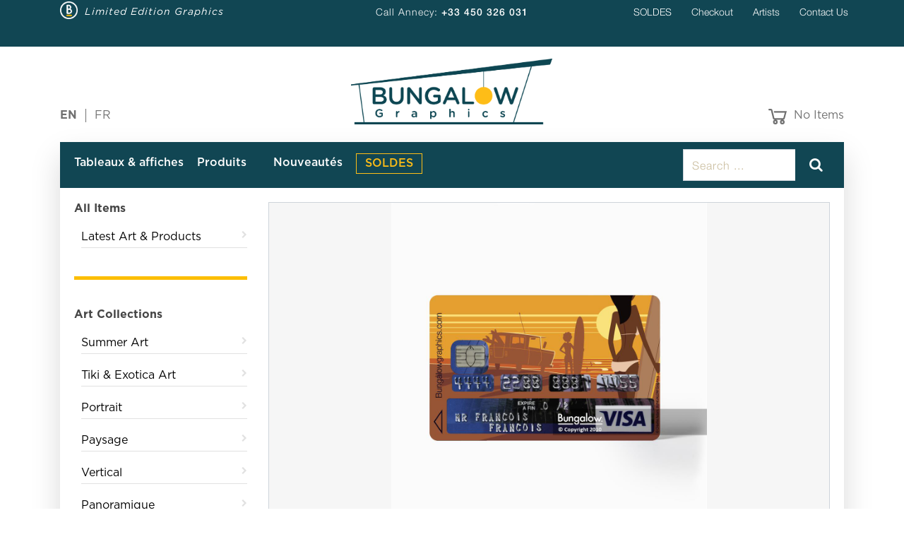

--- FILE ---
content_type: text/html; charset=utf-8
request_url: https://www.bungalowgraphics.com/charlie-adam/credit-card-stickers/credit-card-sticker-surf-camp.pt100295.en.html
body_size: 94560
content:


<!DOCTYPE html>
<html>
<head><meta charset="utf-8" /><meta name="viewport" content="width=device-width, initial-scale=1.0" /><meta name="p:domain_verify" content="8027ebbd4f83dab10b760a9457ecd1ed" /><title>
	credit card Sticker - Surf Camp by Charlie Adam : Bungalow Graphics, buy Credit Card Stickers,  online - Bungalow - Limited Edition Graphics
</title><link href="/Content/css?v=QOqdr4uH6RWQbeAdFO5tuJipxhnaL_3H2jfv35rfVzs1" rel="stylesheet"/>
<link rel="shortcut icon" type="image/vnd.microsoft.icon" href="../../favicon.ico" /><link rel="apple-touch-icon" type="image/png" href="../../favicon.png" /><link rel="icon" type="image/png" href="../../favicon.png" />
  <style>
    .popin-bs {position: fixed;width: 450px;display: block;top: 50%;max-width: 90%;left: 50%;transform: translate(-50%,-50%);background: #fff;z-index: 999999;box-shadow: 6px 6px 10px #6d6d6d;border-radius: 5px;}
    .popin-bs-overlay {position: fixed;width: 100%;height: 100%;background-color: rgba(0,0,0,0.7);top: 0;left: 0;z-index: 9999;}
    .popin-bs-content h3 {text-align: center;font-size: 18px;color: #65360C;font-family: 'Gotham';margin: 15px auto;font-weight: 500;max-width: 80%;}
    .popin-bs-closer {text-align: right;margin-bottom: 15px;cursor: pointer;position: absolute;top: 6px;right: 6px;font-size: 14px;}
    .popin-bs-head img {display: block;margin: 15px auto;}
    .popin-bs-content img {max-width: 100%;}
    .popin-bs-content p {color: #65360C;text-align: center;max-width: 80%;margin: 20px auto;font-size: 14px;}
    .popin-bs-content hr {border-top: 1px solid #65360C;max-width: 40%;}
  </style>
  <!-- Google tag (gtag.js) --> 
<script async src="https://www.googletagmanager.com/gtag/js?id=G-063GLM5XNG"></script>
<script> window.dataLayer = window.dataLayer || []; function gtag(){dataLayer.push(arguments);} gtag('js', new Date()); gtag('config', 'G-063GLM5XNG'); </script>
<!-- Facebook Pixel Code -->
<script>
  !function(f,b,e,v,n,t,s)
  {if(f.fbq)return;n=f.fbq=function(){n.callMethod?
  n.callMethod.apply(n,arguments):n.queue.push(arguments)};
  if(!f._fbq)f._fbq=n;n.push=n;n.loaded=!0;n.version='2.0';
  n.queue=[];t=b.createElement(e);t.async=!0;
  t.src=v;s=b.getElementsByTagName(e)[0];
  s.parentNode.insertBefore(t,s)}(window, document,'script',
  'https://connect.facebook.net/fr_FR/fbevents.js');
  fbq('init', '337835723479394');
  fbq('track', 'PageView');
</script>
<noscript>
  <img height="1" width="1" style="display:none" 
       src="https://www.facebook.com/tr?id={your-pixel-id-goes-here}&ev=PageView&noscript=1"/>
</noscript>
<!-- End Facebook Pixel Code -->
<meta name="description" content="credit card Sticker - Surf Camp. Discover the selection of Credit Card Stickers designed by Charlie Adam on the shop Bungalow Graphics, shop online - credit card Sticker - Surf Camp, Credit Card Stickers " /></head>
<body>
  
<!-- Bungalow Graphics Facebook Pixel Code -->
<script>
!function(f,b,e,v,n,t,s)
{if(f.fbq)return;n=f.fbq=function(){n.callMethod?
n.callMethod.apply(n,arguments):n.queue.push(arguments)};
if(!f._fbq)f._fbq=n;n.push=n;n.loaded=!0;n.version='2.0';
n.queue=[];t=b.createElement(e);t.async=!0;
t.src=v;s=b.getElementsByTagName(e)[0];
s.parentNode.insertBefore(t,s)}(window, document,'script',
'https://connect.facebook.net/en_US/fbevents.js');
fbq('init', '720139371747173', { 'external_id': '427183c6-6629-40fa-bdff-9e6912adef90'});
fbq('track', 'PageView');
</script>
<noscript><img src="https://www.facebook.com/tr?id=720139371747173&external_id=427183c6-6629-40fa-bdff-9e6912adef90&ev=PageView&noscript=1" id="UCFacebookTracking_ImgFBPixel" height="1" width="1" style="display:none" /></noscript>
<!-- End Bungalow Graphics Facebook Pixel Code -->
  <form method="post" action="./credit-card-sticker-surf-camp.pt100295.en.html?id=100295&amp;lang=en" id="FormSite">
<div class="aspNetHidden">
<input type="hidden" name="__EVENTTARGET" id="__EVENTTARGET" value="" />
<input type="hidden" name="__EVENTARGUMENT" id="__EVENTARGUMENT" value="" />
<input type="hidden" name="__VIEWSTATE" id="__VIEWSTATE" value="EAE+FGFWcL9itiWhj8smIFJfS8I8FfX6pCVPzGlvAkend0OOOe+YM+q7QR0EwgpD9iGdc1dbNPDEsqirQ06sXN1ZCX2itHccr80hAenNfyCXes4fzpRBJZSugIw95/gYxvutnduqAXHDpK7sLZCGbq/lc1x8v5bwNazIW3A3NtR17xluj4GXe4h1t+JhTLxRTBGnIjY8sAPPdLwMgLMmrPLFkegn56/CopjNNhAkgDsaZBmq8xQ/9Pf7b+q+bTVgZMD+wpWvj+pV89ZAzyZledKJqvQT1sc+B77Gx//JN0jEc7orsRfqjIMLI3w+LlcuLw5V8yv6UgYj3ATKXXuCRMLjnoZ5GU1z7oTqIVJPt/[base64]/YFld7bL1oCwRQAmIrLhw4bAuuTRkaDnSJQYSNZGPXszbjl/sm0QUi4gc/ZiU2vnFDgGf/NEcdciw98tcnM0s2ZgZ27zL6377t5P10C0yvNO68MSnCZr1+tTRPtqMb4QHPRnlPQL/s1102enhmXsR0cP72rFFObmlgZmrFKv8L2CpUVbOp62eRVLskQbO3ygzkPGZ/ZN4LazKbozDI+0egDN9LP/xBsguy7fRcxrag68hklZq7oPX7FLWpW/K5qX2E7MMSKB8Qn0+mHJb/sfG9cJfLU32LuYWDmchUaiEdcHdUXKW2SJJkYaFVmaBlsSGKXC7aeL/Vf63u1jxpxZCpHAPmcV63bGh/Mgqhxo8NaC95MSU8hrEGjC1huqJ+WgihRWrUWRMHSsrSGfRHE2JFF+YdQl05LGYc+r2j0gVCKE8p93PXCkqaMzTh9veJ7VuL7bSkmsjiJJFmeN/WAirzpyIm+Lf0D+ybudHUpJjZRqEOMUX1HRPhQ5TdB15y9V8fRpqIlDeh/7uOSouExKaJ02MiMTFHyKZv6mjrr18+qUP72iyDlt/Nd12V17nibA2d/YIgPBQ18J9jixzH+/YPLHC4IELtCn+TDSpfcX37r7lbhN3bDB8iOKspjap2UgUM9u/nwCn0qMgbVzaAl/gRtRZbGZjJ22lanrJzqZj2F55cVm6PCNF2XgppBgcedG6jJOkna06V7U+LZWS7hbj/[base64]/0ClITZEOpkqYdCj9GV62v1uj3cyCYHCVfhM0VkAICWJ0vv9gOOLFb7DnamJyKaOSZ/lD/VcVnRw66r+WBzr+jt8neC/tPdK39iCOHGxoK75tq0c2frPev6Al0dHR/b2zlfdZO3ztjEvsywlAdk/+ZBPLXgzl9IsVF1YJKJnC/eszfNcAYOH9Mm0DF+bg4jPkBIV/SmdYotqWt4xEZINH8sxEO+GcOmG7K3EzodjfDRROSLeiFGUp9jidMU1EU1X2jGiY7yFJuAQFwtjVNf/p54OB4TxKTWdZH9yPwoSq0eWty0wry41sZkdGBoxNZaERbRGG3KGo+Se89DlDQD1w3DcDPCA1N3i6g+U4sxNDxSqY/y5642T2O/8t+l4h+fNlQM3/t4n55y428rWqollwYrzh9C6hXU3O6wA0vJTA4v6UKAA9d+hGA8pqD8kUI6WsYNZSEjrYMwAVmhtaFam/LG4cI3RFeTRs4dcCiamfeiGOx8SINM2ucLwk0yw7iFp+0voVdbjBZMmaeZE8PnUs6NbK3EfCnnhHdlcxxitlWsaEB3B4fXV6726dDY1SiV9a12Uf9le5w+ebZ621VIJXAO/B7mXo2YMmDDFKgcmhNQgHDJvX8yuhK3eWxTYzC7g+vhfTfJpPzUZZlJPjfhr6c7th7lkexwo9RYWUYzEE0vCxsetAF7gLihFHrnfDsHUPEFAJl8AvmtBZj3zT77/p03JBT6EIDaKD/u4m3j6wFaES1WdQSmig78cGit/J05/hTslNfTUkxKTVytGx8ct6Xc9AjoceP62ixYxBpvl4h48s4umfagUSis12wO+mnfmowwDuLGik/3tpYPEFtYXw5XFjMayq5Lp6nina9PawtfxHgOoaH51lvhjXNKowGnV4ED7BqDuKdIsOK5rwHntcYxmElvq0+kSaYYFh7e9EjmiXNWBlLDdCrNw2huPtO6eSj/6LSeVO6oAVp1rq4iBjTyHPeXbi8Zl8wBGDS5fkcOiTx4xjBkPhzI6vYZFYH6ioRw77VtDbee+HqshDmqXl6f5IhUGtnE8VIw3KNG+4mE9ydkPQd5MJeWq5XGKjRZGjMtQYI7Uj4IWaPuNAr7MwbQw5P7r2UikmgKocCsHEr5xu7C8PfbUVq8ORQL/[base64]/xFNHfM68SZdKIGcRIfLEXZjApQTtXDLnJjGMbw/U19gHpnMokqWNGpSEMN/7gPWV0P467KiWmk+uq0S2bnLkB9E/en9sveucp4YzbkrEX6/GMpF5lo+N3ojxUZJSknT9wD/MW77EqVm6/T3luBUOcwV3z1oZcf9eS/kQYuBC2N28ji0nMfdW+7Y3GEokWvVEFDiuy8T/hRBCcHPv2U6W2BJ1Pubcif2NP/gajORN3rb/ormDl2E6W6sKl9D9ZeLNbNSsB2N3vwpoocIkWKCUu3bbhE5OvFv0sJhdVrRcA/qOjs8hx5h8LuRwc/jcYFPsMlYNDYhVSY4+p1xKPACgn5pVXaYeMM27avbjvdrzzdmpfaeezwV2YTTNI1mXDfY+jTvNBi5H4nVqs1VccwKGTWLdzWltDO+MM3JhpJjdNgG2rp1xYFf4XSDNG6R8hhOjZzeodwG9MbfQrTx5xYKf/jesBleZJXabh0k+M3dUq8oyOtCsw423gp+SacY70CktfBoyyQlQVcVTRcnwQxsk2mEQpHUrlo/a3QadCqtSvS9Mj6XAignmF9QdjdjFtuu5mtM9TxeRve2Swg7bjK0j56iFq+aTDVhf86YZlubZ51w0va1OxAe3pucUbcfAiL5WsLCQAW3S2ncCkKjWoKxqe7Dnzu5ZmerJ3Ozi+uxe1GtF6TCvbeslPGbGJZqccYBdk4v2ym0xVHGfVD/80kOoB4lW81lh8g5qz3kmXiNapIIu16tI5EHtNAWyc2uQGsMGyEwP94ZVye95EA9ZkfcrPWTS/[base64]/JWTXg6SSMdpua78Sby+6+71MQQw2haU0CFliqgETRyM17Prc/zlsp/SXiwvmqBbss5kl0w4Sj90sF+Z0tYGGkmah6hjAc4vmZ/g5x6dcTNEyY32jjBGc8RCDS/uJVxpmTRhDZSDIYPCaE+EgLtwYVEroiMAZKlR9Do4mk+WnLmOLH+1lu/ixzpXKJJ/XjFyfPFMVIwLzYquHPVXTKDoBAVmWlsHgChxBsZJt1kW6GI4G9yomoLhA4IL9PEJ5YIwwY4ct9UeR3gvs+agpnR/ByDaQeO2rZ3TRjEZAG1FEiDYI9OOjVkh0Reovmhhq7HoRPqhu+PBcDE3qXcYfYey8HajCR46KcxM4H5rhYasRxUvHV4eIEgYSN3L7wodvbmOOh1mCdMNA5zl2bv8QeAHk/FrnFpUbzm2DChIvJ4ndLxIEYI+6OTaynzxeNIeghqHfFjfNxfNL3mEiUp7ulsGESTTSZPKuDgzHQXU4Bk1m9bNS/+BoQDeeMQ8hO2sYvFbkYiPOQjwILXft5gJBhAFWkySPLUwe1Tj8/Rj59NaOzJJnFa7oO/tGsCicX3sjLpXmP0C5e1QMiTdiA+11PqKsVbf1z6LEqO4OgEXwg/5LWnQPDRyTrN72GFaTuKZSq+on5o36kjRowsSjBP5r5VboVnaNbaU7J1wNxTyMj+iwnuwUo1VXUMolfg8V24W6qhFB7mFwANQ2/yKRev9kEcMYnHf5ZbdDw4kplkvxSPoeb/TeLR5wsL/qcSH+OBf1Ka8r2vVygPUfF09iaDmNAstkX/5biSJHa3lGW7NMoLbiDCJVdBYjuNBpwOmoVBY0UwY2r/nZaISxsLYJ5Rg4SnS7GMJJ+44mJyXtW2AwAmA5/lL5s+w+fOCC3ztSg+LO9/czWBdEQxHPwfWcb2LxqQbLniIS+l6CvQ8pX9CDyWJw5eOt/5VPeqodMewLnIaM68WPj2x9gtPkr3Mqj218PRs+XW9YVqqrJFcov6OsoDzCtGdz+OGtsZ8zvs/TNRe/e10Izc+RCvCIYY0K3r/3KoGARa0sA5fMzkhuEbZRZ6Bpj+Zc5J5pI2NS60n+agvzFLmI/Od7JQ47P9b7Yt0NfCrfK1hF2sPnkCHTLaEUOtzSyvJvgSExIuEtySYYtGFsNTccR5V8fLnFJ1MIjOKOT6FmHvczP/j8M2Z192fw3GfdQOU3vW0o/xCJcrxcoQ4GMAH7IZe8A1r4hCDtiumKoAQlWsbDbiZqoKb1xJQYfjCp8OSbUXMs6a77H514GQml6VO2B/Dl+GEAfyswKBKO4HGNXrAEg1nsoEqpoD8F+L9yh/[base64]/PXJEjrX+TALRivQteI+On/mByUs0QmxRoUNwXnPjdKfhztc1m9Z2Lo925Zb52jvbJuGdGyoPSjA8/kVQKVY7qv6a1FLigamERUd5T2pbUVfVudCO/aWLyZYglyOkyiqFn1QO+uLFnl5p7CLrS2xmVqD3DkrMSpe/YvG5vGNo2Ia6Hu1Z8QPd9OjzG8t24FWAEExRY5+Kjf2S6gN+z62SZJkYjRzw69YUE2mV/6gUmCfiRm9bHTbtz96Vn3/QBttKT2NhPUasG413Yb9MHv0ccGxCpR7Oxup1VsXZNCdZ+X6OQEFwICXzcZaYK7AA70yohrrHas5P9zrC/Bxuu5cQ9yxPm/qCU6NJr/5ordvO0xdeQXxPPljDcw8440Lj5Ik523q7KmNMcS4I//sT+dCA6l0Mm0+dnk15Tiiz54La1+hnfVy5TRNrDNW0i3OJ43+E2MHaBVPMSEzBHq2LnrTVtKGxxFChNCexH/NDolvp6uQjBim2WzC2D3uVqciYViUuzy1POBmdATXkW18htgmk0zvuomNZzXtQyRfqDaUHeMEsG2JNy6/62yl6tlhh0HrYoK8u96of/ACwBLmIzVXmGkisQvYFRd/yUOKD0zXF+6AvVdWWiMX48vyHt5DwQtFhrZvb0Wya5CqrbUcrdbPSQgCKr/GxBWzjDYF2EBxMUmZXwzb21HUTAIocMT3NEC7tf/[base64]/04R8aVEMnZHvm+cCPf000LTj6D7YxlxPmhTfm8mSxTRC4BiMd8laGmnQ+3mX8E7TrgcN7tm8Fr234SV5xBE/4Xh8UBhwvW7U++yOXAd07C+mjMpGLYRZC7sfIFBhM2Qy0phZ8kpkVIXhpa/9eRb+Q4l/kvClIcgC2J0q3DVM7dzHibUeScMYEDV/xDwc++wVGMX8fXHugJmnageO/CgDq+/9hd5v3qI4o36y+cXvn5yTUjtfvsFLAJyK46MLdzInxKfstrw4yZ4sqjJspCg31FEn8W0bqU9qLaM0G+sNQNUQkrzxG4HQvI4rMZT7OcjoPhk/dU0fBs1Mm3tgJZZOKdbrwsiVaURUddZmoLPda8BjSizDsqShJwxNl0BKHCWqfYbwGn1Ood4sDPRQS7pxm26HakR22A/ezrOkZS9gzQ/U9PZeuNa51rp9TNC/yEcUXfpIDOOUy/nKzDQp0U6HZMk1SZO7OfzNspQMS+slhUT7wxBkFF2a417rxDmeTX9u/msPVrPC/RaXsWFTS/zzD6krR/1IVLGaai5X7NMJdCz2y49TE2J8fCiIJfBSFTwGf2nrbYdAuu7MKd7J+z6rY2pE8sWNIuHWjv0M3cyX7pOTPS1jijH9DxKYWkYDVP0TXXGYZOkEDt5gGw+KRfouORO21mdPzZ7UtyJhiWg6Tmo/MywN3T1QQ9YX51fweA/wPSRPd29uwVU/o0HsJNTwfqqA2xYii0oa22N1n89gPgXG2HRv32h6FFGyluxbUZpB7GQNI6c+t1RSx7JWaoQsSj1VFjps3pZIDGL7him92eac2SkjymP84Ng0ccjJkhr/bAWmiayJKWT/CBJ70lTfRlBEy9HruwdsXszKXHdKhFSR/Jq6tt4uRTD681jXaG1vP7Gq97t/aqJOpv3j4jlAwj0v+QDiCeX9kSouEVENuwua8UyXt32yTQuog4ZxS6s4IpRersLnSiqAlN9axQ4FqjV4yE3IdrfPnLgs9kf3F4F0nVDGXh9QD0B92XhWG3SOgJfpN/zlhl6pndTRf+Eep4QPRu89/SlC+5X/b9WtSxnS0YOk6D2cX/JvfET9keCk/eeTEd+BrNyF99J4qfcR0DLqnvh5ZLkFhaCZFMKCPldmHl2mOFRVqDZS5xAXv5nv0D6/hrJct8DZj+DJpRgtLxuDoJuniI+akdd+JJoRn+IunsnrkdpRBmaWfZBS4DxnPpIBdXD1VheCAUZiwaE084zj36N1yqh57CNJjqevnXA7/Ee3N3LjZKgulOmY/2OIguJTGMBVkaSrxEVP867yOCfOvih7YEmKD2/jKFrErD/9rZ5l0HjL+HKZSPk3CreMO2y5O3qz32Swh6zZJHSVT6QL7nMj+fpg91lKb/8uT1lR4dEklD8ccxpmWV0KYAycQZWOoGHxtxHEiqWewfpRdRW2Ym+fehuvvUNY7DBuebGFg7O4avxyPN4MYaFqX8smxqbTEuFXH5i4Ba1a2MV1beW/MfTBweknndwk+P0o2hBggm5ukNPEm/K24YPCRB5RhJYRSER8WTB7qp4rXNaJR3w9V7y49U4FhnsDKVWwb9s8LUItLBq6qEvxqvCokpBQH9zyayorWJ0M7PYKNN/8D6o0gI8GKEBiIwYJV5M6A5Y6Pw/1E91fI8T6jkP/+B7rj3bu5qoivqtaFpzndxFPFMCZ6hzeKn0M/W/lk5qNWHwW/eeeiNA02t1tW/FG8/8QZQ4CoEUgyZtMLoSgnImy+Mh2Gw/vo9XLU5XAF7qrokW9lz1icYCgCO/xsIqa0ttpRj6DKm8Q7by0jpSM7n76SSySh1as/IoyT318mRGAxQs/PKP2cHZYNppiek/7sju3IzLi2A1fQovbdg1ccVxsWLzJ6IHi1B63VapDk4+5slmRKVLKYBGcsMkZgLaTGZlbY5ed+NWUvOYIlfT1PdRx9qk96KIHb61Q6/7KkYgNTztV21XMxzlwvvEziqmSsTJOzyyzITQqwM0I2Zah2/sb488zk1naAjBehYKJjrKeo6tjciwVADNgnWvMSo34p6A7glIbzK/MJGwVe7SsBuSQGItlYYZVdtRZIgRWLA2dOIoaQ6S3rhmxi6+XuU53VO1xKTQWhTTOwMy5/rzNa3kf6oFJYjgcubz5nxYzV/UtidUtHJ4029lM1kAw4EorHkgPhkaxTbzqXkj4GAVAimPKdUlwPtJPWBVhu88Pw9ntICjwxiAGGedGY82wAGfhYjHVL/2EiBJJXIl76q4HRznjXaOqH/+PZZGAtgbZxFtujD8CNgq7ee4XwW8+37bIiDpweGUUxcqHE35ycOn2r7GumOjKVuPs84UAyNPlPMHdwA51ZqVnC/X5ysZuav+J1C55uz9kVR/UGV3hRKfuNWok2wYzLNse7fgcgdXwdqNNfNH9mwA8EMEeUqMMCRrBS12qST7acwKZup5PfYwKgHJZt8QrKJT0rw1DNF6FRaDnQNMAUuUhirVE/7xO71Kr1aSgkr/FQQ7zqgaXF28hC1MHAZ2ZcONazn/OYEywthWr0XU1hcgIiy3PPsq0iAiEK40gRajIGY9mOkUPwl8OMZEafB7vHAzNDpBQHSS585vbNgNOcRTDLWyIQsU+PYk+46Lh2JVUyKmv23sIbevBYGpdgWTpMve+8xWy3hRhMytsrTmwfRDpZUn45GSmC/FyU3p35RhT760a1fkDZZwnwEGcc2gd9dkDb2Z72KUz7xGfFgYd0r5haWvOOCXjOUfHMHoRc8TS2CwV8KIhTqoOJJaqOLyv9Gi1Aj6sPyy7GuQNTdyT92OOaoFeGZmNLVrO6LYiCySVLeDbiVLFvvSS4/3phT4rVCo3jrGRCTRuSW0M6XlnuZiKG66iASLt8Tp7jYjVeblrUj+VlI61xqpYq3B1ajQnkVsYG91d+PT2dIu690ItOQ5oxODPheB7t5QWhJFV+atigAcUTQmiDQ4a4QE27y6tjUUffCU6SPYq/fIG+DHX0qvH1TCcsQLhO4pyk8+A+mA5DR4gFOFDogXTveb48Y3SPxMRdh3nTyYTn3XMe7MgBcs2Q4y8I+dRwqMY/byahezzNeoeDznylh0FOxEkMP7hHkWpYUYsFmyVFnqIzQRs/oHFaK7VqcuCKJYM8LrxAx0p8BDd+ek7Ox93/3cmZUxzhLCI8njY3qWZHYAbfPyv2j/CHkBRyWrFVTqd2G8y1PHnHS6nA64ayzQKYXJiGHoMFN5iJUkoRc4xXiV7uXt6xKQOjEdjhaUpz4aHrOpEG4MQI/1NXerERpLSyxtDIJ2JW6/1VvmhiuqWiPFsZds+5b8Sq9g2l1qjYv+mij1VWpF1cikJb3ZolYDYr+pnjbiy1Rv57ob19+fexbMazda6x/uCV6t+zOkxzW8EyXm//jpbf5zJ1jh1H+q3y5jD3WuG4hD6WvHShSYNP/iZ5/QeBMq8w9a3LtnbScpaoT1Vn5OMQukmUGoYHJN80501B3p0eNs0SAkl0WEZvoKRG94XBU5V5uwSzasYn8ZvHlrMZgBxhqfOZoR0QJXN26xCORhGaZQa55QnnZ8YxSBy4TY+Sa0j/GRi2hV84F0KoUG163qFYGUg0rdqi2n2LERu2Y8woA/1OZFdgBwT6t2pJIaRBzos6mWEHKDd17/NAQs877k+xaSF0XkSOTFrn75CENiE8wNVTyqVE7E/8prVBfWVtSvumYJHRt9WrJSs0dT6868Gqu6gQNn0nuYeSwCawVGR72XPkaIdg6Q110aWZU/PgowcgMFLXWPt8xPdCefFKMH0OgdF0LeNAEGEYh9RabpoEHvZt1EH20ziPYyw5w/rjw5gvK6OrwYNCIgAQXiSONxX7AVPFwf9KUVMpvbQVk9bzdfBiAq3sgdDXDu0upg/7RNqteA4+yf2HgrI67lgEEbrveVDa0Nza5KpvjKRGdBT1X0xuA+FnoIaxtNWOpoiSiLaMzuLboETDbkYBgNu8CrLyFJxbU0GWjK8wH1whzjZPY0FGjVUPB7JLmI3wAZ1dyXik/6PL83QmUt2n7mE/1W0Eb1kTipQL9hPTdjoKWPHTovXJoq+27qytXbVVw/SBxJBFdMPf5AdSemTok2Xo+yDKZAFSYKD6Ky3DVvYWXdwBtZqgC2GKhzDts6fuNiqhnpoHSd0/EjG6XD+++4BBKM9M1YcvbwlC5TcN/WH9Ly0xrKwukyZlreQqYr44IiJloe3HMx0Q/RIDwLuy2pT0q7XWoEElDQ72kinngsuqmgOX803pn8HIOPUkT/kWiguK9qRiapIzQlKDlbHJ/FYoDJkX+KrU55uwPWa3CAwLv33fgYQ5B33BVxkJc+ndCBaNUZarGNpsLvGWJb7y5SWem9Rc07hsgxsacWAI3mXDOSa8vkDyjhZSy177sWZDVOMPsxJFAHkU5wofDMfSF31A4NZ7AeM0ynT8EtMIEH4IZFz8HHSjl2hf+Z7aGmKhVw/kCRSMW8PDUe6Xli/ZZHEub+L5rY1K/5W65QsS3cyGXwjdFaPkMXKrd6+MTJnLyrB9ziaNhm9dRUYv4htq/PmfqmJCnKOxDuk8WI2FLX2ouqFihD2zHkljE4N22Cx8moTOd4iSjOASOq+UJRYYbSIbtzet1/JMpnTQwgLUkKcrzHdXrzpGfBGcV3wQR+rCmT+oogdl/VRROFd4ut//cJgreBtVjO1NcXSIHGORUSs1X1DqxlKhgfWtbFJfnZKGcdDrfyigpPoQServj4EbTAISGcvDeIPvlYuzM9zwkbT2PMjOeixB/LMNTP309CXZJPfUfBS7EdI7Jwp+Omst10L4BdpGdUuMnMONtx4K6SF49IlYJigXKuXJa1pAEMMfeY2ZrADy8N2UgDCqT2wbVXKapohnRdxQeD+Um3R/1PllsECc33/XbjdkV3VXABqCmuJMEBH3RzyF6WtIGTC/f2WDOpcG20u/Rc497mPVUnvbjVpHUV1IWMjLAFx3w/GV3SKGqWGTMiv2JSZmVvHUKv/OSh2DTe9UfTRAbIphSPDhArFfRnYtSQmEdw2UQuplwQdbTb3uuMt6MbCoAqrr3lp/GLerNTO+F71K+St+RczhDesGJvtpBwp+ZtwGT2KGQO2zeIeT6t8JKIXedePH/TYex+unUkKjyM+ihyjFC6oh1KzkMJxA/53xkpD4Iyay7Ihc/JQLYfcVRvc0iKOKGVvgAE5eLmLqR/18uWtxg1bgAENh211aLn0ojDU0sDPLEUH1I6Mr5vnYrOD+Sunh3Sh3/97jqjeO85fUdl9HE4TGpHyNyjX8Dp17HgR8mvyZxXvVUZf6a5cZM7DXG3vMG5Z09vOH9qNqeh4N72n8QeXU0MuUUklCXNINHGfDE5cSq/wdK6DThZ2klySrGnfaOhPRbs/Y04muTv4lbBctbEvpT/EjabmCylCRFogrkdQwVyrnU9NjULbJtc+HaPI6muUxVp0nfhL5s2xSNYcss/zO3D+sz39Dul/3vVd1+V8cOdMYpoSMzmDhy6j7FqzHWpWDd3XOm++MAszbNGMfshH5D+qmieSThEmBIQ9MMBlbZHLhgu95T38WNcQicW3MgRLFseBuML0izMkxsMuRZFu4Wzvx2nZHVkng27nGiOfUCgGIf9XUTYHXY0f6lOyWORE4SKPbNpe9IQ/r9GD1xYVUpHTeI7/gs3uxNJydRhvyX+qTECzoId956BCelCRZW1/UDtWqFuGFYDR9emYxAz7Pc4GklAYAPa8hWjFEPViADKYywAN6/cqA50jhxAvM4P9Q3iY5Ww11oYveJBBlvn6uGrvzkENjuj/lwYgcL/e1QEsHhqA1yRUolxLA19lCb7PHC2c05LB13UzeQ84kz9s8ijHnypCgUHh+cEmH7EafjtbfukWkZTWw9lL5GQcEkh5dZbyUsPlMdgi4sTkNXNkOuhZ/nihFBOdmFISb+lOhJGWkIarpssPZ7C7sCfltSui05c401WjBKeZ7p2WjCByAoT3FZUydNgY3858SJFfrZlV7gSe+U9+MKbokKGPw/F645n/ypfDZ8ooeiLIL6QnFcYRCyj2xS8sT9qGhoDNu7yadoC7oyV6wVABWbNLjt5fKAoxDK1xGE3oPdvE7u5lxf5qqWDLh1y9Wvx9429+LI6iPQKhfZaBQqfV4cX6R1+/xqvC2EO0HIZR46YSe5Vz2ShA2PDF9GboLiFmVa3MOwf/HOhiFlsC7TUaj7LsAc8wwyz4YhKACJ2B/+bjFYWIcciWB/rdFmJhg2oziBjRL615lIEBhsZp2OiUo993QJYSW/pvcarjfJOxaALw4DXfkcsG5Sx1ePGVD/R62NqOfw0iWk28f4+TMuGg5rAoHHSFfqoXHJl+Ouk69lRWxa878pb5VLiDvYOVD5PhN6sGLjwlbbPQOcoqDEBdehu9y+4/9Tj7z0yEJJNJZ/[base64]/4lZsVAZCIMiJSMOkcfG2IQmkaKtzSg4f58GU/uXDw3MTenrDlPE2lL6cpR8W8HrllHY925+yBVxR5E0yDT4cfSKofPOAIyagXvuuzFColDc2Wj0mTb0q+X+Qo2WVYmgw5cMcR59rwBd3c1ACqb6taj2aioSaFsyQVSR+AToct3qla3EFE1zRbuy1WLfX/c0juysMALwbhfOWT2Wj2PCCnNBbXT6JmuTguFEKVcgs8qNv4cVWNGrF60ejDPkvQ7QcB31D9WavqDFhu9xZjfkCbj5wsoPjhPQ0mtVEJJrSGNv5XMlEJuDLm4G1YJLzg5uLxKpxYEtjI/3VTdh+vqt5klcooayPQBGz0nT9IGmTBLuNb/KG+zfHy2oTPHlnQAZNsykH/oZMwK537CgdrKhtss0SQ7flgD4jYRB+uIzTm8rbLxgVgyPKPvj6D7CS6MU43uzzeRyh/8wITD+vs4EB+8jfjybcChd6kS8378PYB0uDcBYX8EorZ5USPobrDaK72Rc7uDsFWYSWbQbw/Zo67zlo/qQQwshmKifX2ovyICXu3ohHf7NIyrwklXmeaVLoOQjwIAkIK/ADHwEEKG2h+EVEQNwEEFVJ8gppbKISTvIS7kbFTDP+Mjst6chy3hM73c34tdbZdl9LHUhG/8CVlGaUiY/spz5El5ts98O2Tbciz5p7YoNQge2op0/v2T7Le4IhcucWHeY8idd0zmVl7yHU2zJxEYSOFx0n3fL8wz5iMcE1yAxCU7ppTNHJtpcHxxs1L8ikTr0ATw+E5bltroZ4IxHyO0/PcrhWo8ryZ8b0p6FFazuKvhglNtUxbovJ01moSGOl5OL3f4XQ+17zq7vq1UiQa8go4kD1Pt3K60QI29WC4K0Q2uX1IChNhd36egFyK1eOPdWG1BkP1zS/[base64]/+wbCWmdmT3jm0EsuXFtxKYLK66iQZOWWOOy9WiyFjcFN2I0u9+Lmnk0g8w4YPsLU20VDThy/v+VGkIhKlz4uAwVjVJEmUYgdGdHFtDmuqV+gvzQ9n/Ig+rUomwP07hodnpo0kifa/2pb86ivhx6QGPnK7svGtoD5eHZEZs3K09yzHq/XquvlunpiYhyB0U9Pfx1cPjNmsnNR8KzcoIACXhLjSQEbq4qQDoy0J97CeVO69p1aUaXp1wIedWIzRsy/Ny0KQfmyURwd7EEEgR1S2teRIVnNsnGVzqUphNugEHstOAPFhpgmnq8eOb5RD/ohAQPSVwPpMN+ncrUh7a0hxjoQ/FZ5wsv+4gaeqTDt3h/XcVazpZDKueh9+LwMBVlIsOTc60eqDqNtiyThHanF2cAqu99smLMHgpp2ryD7FMjMxMd1+jk5VE9+7/IA6QMlpoU2ZbITO97IUUF4LXXl95jP7WrDgNG81XiNuakzSpcZIOqTAXb6D60OY6AKVfUX/1vb5Fhb7e6SiHT26HYSAfpAQm2AdbvzR5vmasWLAfxyOIplS3rfhkZtnO/w+mbXM8cdYz1pvvmUVYa5w3d3bTkB6Jlj8nkg5zOqk76xPu0SfJUpSiwIWDZCC1UvWbQfJdf/56mmZs8EkemO+YRzAMC3in5mwsuBd7wkBkv/4x37tZdskFXB8QmGKCBmdQp7FBOTAlnazRuBaeoAYZg+iUyDqfHaoL/y9PpZQudZeIgvfSnA5jZQcVpaBtKx8P+2CC8DIZvzVGCKjh6pylbW52PAnecaYg7YblD/NongEyoHny/qcqzexeRsvqU3ukRWwD+9dguIAYFvvfzWscaqsuqk27NOz+S535/Po27Zcun8d7Qth+EOVYnPUwT7RSLsVCOLtCoFLe5jq6ZcVWVjUh2fBZ/Ghv9Vfxj4YihwoSN3nRC/pq8IpdiP7FsGCvZBSib3/5ZM/iqwwK3ou50LoqekVCrt5EdLDgtGCBpcpDny/Yzu79k+7O4Wfg3P3XbpVecM0t16goqEGqayNhaU4y2KzN9a+EELAWlYI2EC/s54zHAx3W5cs25iVePQXCsjPrqhuej4LfHgrV0ILVQ30w1K4WfeK0tdYoPjecZXcTa9jCCx89vU9jLjp26ae7CLeA9Ql5AdIdgIjp0eQn++XFyr5FegPVSb4/JsUUjvgxjyQvO1CQbzwflcVcRZdi8BESp3zV5LCfLJ+nVdySb1y4V2zxQp4Utn9dzGJBeED63NjBAHfxmGra14XnEluYN/YmcYHRHG9eZ7kXD9Yyh90eKRhXF6t45T9Q2c2iVKV9CjgusTdW4vWcHdZUd0clfn/NUtCPYrCrevGhk/4EhwvDfB5sE0LIUwYvxxytwvU9YS+QIKR0ki0FvUh7JAaCUgLkiPEldwMeZfQuNxj8QHuoDkUdX7BPhZM1tZO+hQ15zVwUDLcDsGkqPWA8Xy7S426ysIGecJYvywAlBBmKz8xggHoFIgwbP/Ki9W0/jJOFeg6lo8qbTbXeXy3lA6B/[base64]/bRl5Nzn1TRfygZgY9oJuHaPXM1nOsMBzksgu8xXBLIomuWd5G2ZgJ+xnJqbUH053dLCPxJZ/HMBFk3av1TTMVOjQayVNZ70/FmoPxKjp8fFx+tWczKTNA8tW9rgsrhNtmh0lrdVih2yptXNAgIkUB0d0UAdSCVPEQc7ZEYnqwB/uyrtDJLNqR+u3dpX9aQtWU1lDm5tFSgKfrikCHzyyJsXXasv0Sa1F9fuMhvgjEf1YeUVzfqKRxij9rlLhgmrjCbJesx4Q3cbeEuleJcTkBpSSzi8fqh/[base64]/XpRok3WGS2mII1YdDgNNhlWuBhqEERaOk6+p/ejak7PIYsFAeAJ9o9+ovgQVMr0WQBOStG2Qv11ORqH9mtPR81gAM6x+0CrKfZAY3ngxSPI7hXPbq2NkORJJ4etPbiRc9+MebQivnC3xzcjwC+8tBu4cN0nE6AP6qEHwwP3z1Zd5G3+qGSNc0I23aXF5YKO5R3zHc4D5TUMJSpKDwX7hFbEurgHhFUlCHgBG/MgYfb4WTqgLgJ9b8lG2n8jQnGJ3WbomXV/nXcnAd+1o6lzSmACsP7mZD+bEGaH5ZinjNmO/DtqNy18mDoK+2veX49ERuhAwCdk/86DZ9w+e4Uscwt5JUcLZp20p00cBZedeoOFpvzcjHifEBMqKRxuKELiT6HYJx4UTw2RqsrWe7JCO0vtpcXvr4K0PC3M30Tcxq0kJjeRCivATGL13U/sPbXq3VgtHxc3bgloxyxp/655Rbnha3up/[base64]/qtNSgU8yFq0I79rSvggUKw9dI2rCgJHuqmpUXg==" />
</div>

<script type="text/javascript">
//<![CDATA[
var theForm = document.forms['FormSite'];
if (!theForm) {
    theForm = document.FormSite;
}
function __doPostBack(eventTarget, eventArgument) {
    if (!theForm.onsubmit || (theForm.onsubmit() != false)) {
        theForm.__EVENTTARGET.value = eventTarget;
        theForm.__EVENTARGUMENT.value = eventArgument;
        theForm.submit();
    }
}
//]]>
</script>



<script src="/bundles/MsAjaxJs?v=D6VN0fHlwFSIWjbVzi6mZyE9Ls-4LNrSSYVGRU46XF81" type="text/javascript"></script>
<script src="../../Scripts/jquery-3.3.1.min.js" type="text/javascript"></script>
<script src="../../Scripts/bootstrap.bundle.min.js" type="text/javascript"></script>
<script src="../../Scripts/respond.min.js" type="text/javascript"></script>
<script src="/bundles/WebFormsJs?v=N8tymL9KraMLGAMFuPycfH3pXe6uUlRXdhtYv8A_jUU1" type="text/javascript"></script>
<div class="aspNetHidden">

	<input type="hidden" name="__VIEWSTATEGENERATOR" id="__VIEWSTATEGENERATOR" value="2D8AEF60" />
	<input type="hidden" name="__EVENTVALIDATION" id="__EVENTVALIDATION" value="TyLW+IyenoCRq3byXcsCNuhCTzeM3+InuCmX2SkJrtVthB3pdtKhAt7u6/qLSsW70t/9Y/V4DXCfaLDenWlzQdSex3k2LvMzQnJjxKB+Vo6O6FKJPouIxjGwu5DCEO6JhHCajuUSFRqq2tYH4QJWaO7spytVLnhtyUSYRyWxClyAL+8ttqXAdkrshtmf2IxyEWo5OdBLFQm/DGf846baKjbMSv+X5bxsxa6Ajj7GVFGutKw9H9O1jEX4PT6twLTf4LIzYvuJLQZWafdWyKuJ2zVLppN4a0ib6JqYdR9MXU1f5ASKCSrzd3Vu9Is3MunHOYMYbhsAZIIIuQn8zeM97OUUH3ikovNQaDef8gnRS18=" />
</div>
    <script type="text/javascript">
//<![CDATA[
Sys.WebForms.PageRequestManager._initialize('ctl00$ctl00$ctl00$ctl09', 'FormSite', [], [], [], 90, 'ctl00$ctl00$ctl00');
//]]>
</script>

    <script src="/bundles/modernizr?v=inCVuEFe6J4Q07A0AcRsbJic_UE5MwpRMNGcOtk94TE1"></script>
<script src="/bundles/Slick?v=MsoTcswwKOqYIg4IFfJ016G_n1-rT1udOULIxR8el1o1"></script>
<script src="/bundles/Site?v=gFLkCZmlP-rcy0YMiVapA_Hv6lThmA_OG0ja6ge71H01"></script>

    

  <div id="top">
    
<div class="menu-navtop-background">
  <div class="container">
    <div class="menu-navtop">
      <div class="logo"><a href="/"><img src="../../Content/images/logo.white.png" id="CPHSite_UCMenuNavBar_IMGLogo" width="25" height="25" alt="Bungalow Graphics - Funky Art and Gifts for your Secret Base" /></a></div>
      <div class="heading"><a href="/">Limited Edition Graphics</a></div>
      <div class="hamburger">
        <button type="button" data-toggle="collapse" data-target="#menu-navtop-menu">
          <i class="fa fa-bars"></i>
        </button>
      </div>
      <div class="menu collapse" id="menu-navtop-menu">
        

<ul>
   <li>
    <a href="https://www.bungalowgraphics.com/tout-art-et-produits.sale.fr.html" id="CPHSite_CPHSiteDefault_UCSideMenu_ASale">SOLDES</a>
  </li>
  <li><a href="../../Order/Basket.aspx" id="CPHSite_UCMenuNavBar_UCNavMenu_ACheckout">Checkout</a></li>
  <li class="expand" data-toggle="collapse" data-target=".menu-navtop-collections">
    <a href="#">Art Collections <i class="fa fa-chevron-down"></i></a>
    <ul class="collapse menu-navtop-collections">
      <li><a href="https://www.bungalowgraphics.com/charlie-adam/artwork-collections/summer-art.cn1003.en.html">Summer Art</a></li><li><a href="https://www.bungalowgraphics.com/charlie-adam/artwork-collections/tiki-exotica-art.cn1004.en.html">Tiki & Exotica Art</a></li><li><a href="https://www.bungalowgraphics.com/charlie-adam/artwork-collections/portrait.cn1021.en.html">Portrait</a></li><li><a href="https://www.bungalowgraphics.com/charlie-adam/artwork-collections/paysage.cn1022.en.html">Paysage</a></li><li><a href="https://www.bungalowgraphics.com/charlie-adam/artwork-collections/vertical.cn1023.en.html">Vertical</a></li><li><a href="https://www.bungalowgraphics.com/charlie-adam/artwork-collections/panoramique.cn1020.en.html">Panoramique</a></li><li><a href="https://www.bungalowgraphics.com/charlie-adam/artwork-collections/winter-art.cn1002.en.html">Winter Art</a></li><li><a href="https://www.bungalowgraphics.com/charlie-adam/artwork-collections/l-art-des-tikis-exotiques.cn1018.en.html">L'art des Tikis exotiques</a></li>
    </ul>
  </li>
  <li class="expand" data-toggle="collapse" data-target=".menu-navtop-categories">
    <a href="#">Products <i class="fa fa-chevron-down"></i></a>
    <ul class="collapse menu-navtop-categories">
      <li><a href="https://www.bungalowgraphics.com/charlie-adam/catalogue/art-prints-laminates.cc1001.en.html">Art Prints & Laminates</a></li><li><a href="https://www.bungalowgraphics.com/charlie-adam/catalogue/wooden-trays.cc1005.en.html">Wooden Trays</a></li><li><a href="https://www.bungalowgraphics.com/charlie-adam/catalogue/chopping-boards.cc1009.en.html">Chopping boards</a></li><li><a href="https://www.bungalowgraphics.com/charlie-adam/catalogue/puzzle.cc1020.en.html">Puzzle</a></li><li><a href="https://www.bungalowgraphics.com/charlie-adam/catalogue/tea-towels-.cc1016.en.html">Tea Towels </a></li><li><a href="https://www.bungalowgraphics.com/charlie-adam/catalogue/marque-page.cc1021.en.html">Marque-page</a></li><li><a href="https://www.bungalowgraphics.com/charlie-adam/catalogue/glasses.cc1019.en.html">Glasses</a></li><li><a href="https://www.bungalowgraphics.com/charlie-adam/catalogue/mugs.cc1006.en.html">Mugs</a></li><li><a href="https://www.bungalowgraphics.com/charlie-adam/catalogue/lamps.cc1013.en.html">Lamps</a></li><li><a href="https://www.bungalowgraphics.com/charlie-adam/catalogue/magnets.cc1008.en.html">Magnets</a></li><li><a href="https://www.bungalowgraphics.com/charlie-adam/catalogue/mousemats.cc1012.en.html">Mousemats</a></li><li><a href="https://www.bungalowgraphics.com/charlie-adam/catalogue/keyrings.cc1010.en.html">Keyrings</a></li><li><a href="https://www.bungalowgraphics.com/charlie-adam/catalogue/credit-card-stickers.cc1014.en.html">Credit Card Stickers</a></li><li><a href="https://www.bungalowgraphics.com/charlie-adam/catalogue/gift-ideas.cc1011.en.html">Gift Ideas</a></li><li><a href="https://www.bungalowgraphics.com/charlie-adam/catalogue/stationery.cc1003.en.html">Stationery</a></li>
    </ul>
  </li>
  <li class="expand" data-toggle="collapse" data-target=".menu-navtop-bungalow">
    <a href="#">The Bungalow <i class="fa fa-chevron-down"></i></a>
    <ul class="collapse menu-navtop-bungalow">
      <li><a href="../../Info/About.aspx" id="CPHSite_UCMenuNavBar_UCNavMenu_AAbout">About Us</a></li>
      <li><a href="../../Info/Showroom.aspx" id="CPHSite_UCMenuNavBar_UCNavMenu_AShowroom">Find Us</a></li>
      <li><a href="../../Info/Products.aspx" id="CPHSite_UCMenuNavBar_UCNavMenu_AProducts">Our Products</a></li>
      <li><a href="../../Info/Delivery.aspx" id="CPHSite_UCMenuNavBar_UCNavMenu_ADelivery">Shipping &amp; Delivery</a></li>
      <li><a href="../../Info/Conditions.aspx" id="CPHSite_UCMenuNavBar_UCNavMenu_AConditions">Terms &amp; Conditions</a></li>
      <li><a href="../../Info/Payment.aspx" id="CPHSite_UCMenuNavBar_UCNavMenu_APayment">Payment Options</a></li>
      <li><a href="../../Info/Designs.aspx" id="CPHSite_UCMenuNavBar_UCNavMenu_ADesigns">Submit Designs</a></li>
      <li><a href="../../Info/Resellers.aspx" id="CPHSite_UCMenuNavBar_UCNavMenu_AResellers">Become a Reseller</a></li>
      <li><a href="../../Info/Careers.aspx" id="CPHSite_UCMenuNavBar_UCNavMenu_ACareers">Careers</a></li>
    </ul>
  </li>
  <!--<li><a href="../../Info/News.aspx" id="CPHSite_UCMenuNavBar_UCNavMenu_ANews">News</a></li>-->
  <li><a href="../../Info/Artists.aspx" id="CPHSite_UCMenuNavBar_UCNavMenu_AArtists">Artists</a></li>
  <li><a href="../../Info/Contact.aspx" id="CPHSite_UCMenuNavBar_UCNavMenu_AContact">Contact Us</a></li>
</ul>

      </div>
      <div class="contact">Call Annecy: <a href="tel:+33450326031" id="CPHSite_UCMenuNavBar_ACallUs">+33 450 326 031</a></div>
      <h4 class="promo-top">
        <a href="https://www.bungalowgraphics.com/tout-art-et-produits.sale.fr.html">
          SOLDES ICI 
        </a>
      </h4>
    </div>
  </div>
</div>
    

<div class="menu-basket-background">
  <div class="container">
    <div class="menu-basket">
      

<div class="language">
  <a href="/RWProduct.aspx?lang=en&id=100295" class="active">EN</a>
  <div class="divider"></div>
  <a href="/RWProduct.aspx?lang=fr&id=100295" class="">FR</a>
</div>

      <div class="logo"><a href="/"><img src="../../Content/images/logo.2020.banner.png" width="285" height="93" alt="" /></a></div>
      <div class="basket" data-toggle="modal" data-target="#modal-basket">
        <div class="items"><span id="menu-basket-label-items">No Items</span></div>
        <div class="num"><span id="menu-basket-num-items" class="badge badge-pill"></span></div>
        <div class="icon"><svg xmlns="http://www.w3.org/2000/svg" viewBox="0 0 23.75 20"><path d="M1,0A1,1,0,0,0,1,2H3.22L5.84,12.5A2,2,0,0,0,7.78,14H19.25a2,2,0,0,0,1.91-1.47L23.75,3H7L7.5,5H21.16l-1.91,7H7.78L5.16,1.5A2,2,0,0,0,3.22,0H1ZM18,14a3,3,0,1,0,3,3A3,3,0,0,0,18,14ZM9,14a3,3,0,1,0,3,3A3,3,0,0,0,9,14Zm0,2a1,1,0,1,1-1,1A1,1,0,0,1,9,16Zm9,0a1,1,0,1,1-1,1A1,1,0,0,1,18,16Z"/></svg></div>
      </div>
    </div>
  </div>
</div>
    <div class="body-background">
      
  <div class="container">
    <div class="body-content">

      
<div class="menu-searchbar-background">
  <!-- 

<div class="language">
  <a href="/RWProduct.aspx?lang=en&id=100295" class="active">EN</a>
  <div class="divider"></div>
  <a href="/RWProduct.aspx?lang=fr&id=100295" class="">FR</a>
</div>
 -->
  <div id="menu-searchbar" class="menu-searchbar">
    <div class="menu-bs">
      <ul class="menu-bs-parents">

        <li>
          <h4><a href="https://www.bungalowgraphics.com/charlie-adam/catalogue/tableaux-affiches-.cc1001.fr.html">Tableaux &amp; affiches </a></h4>
          <ul class="menu-bs-childs">
            <!-- <li onclick="window.location.href='https://www.bungalowgraphics.com/charlie-adam/collections-d-images/nouveautes-.cn1004.fr.html';return false;"><a href="https://www.bungalowgraphics.com/tout-art-et-produits.latest.fr.html" id="CPHSite_CPHSiteDefault_UCSideMenu_ALatest">Derniers art &amp; produits</a></li> -->
            <li onclick="window.location.href='https://www.bungalowgraphics.com/charlie-adam/collections-d-images/l-art-d-hiver.cn1002.fr.html';return false;"><a href="https://www.bungalowgraphics.com/charlie-adam/collections-d-images/l-art-d-hiver.cn1002.fr.html">L'art d'hiver</a></li>
            <!-- <li onclick="window.location.href='https://www.bungalowgraphics.com/tout-art-et-produits.latest.fr.html';return false;"><a href="https://www.bungalowgraphics.com/tout-art-et-produits.latest.fr.html">Nouveautés</a></li> -->
            <li onclick="window.location.href='https://www.bungalowgraphics.com/charlie-adam/collections-d-images/l-art-d-ete-.cn1003.fr.html';return false;"><a href="https://www.bungalowgraphics.com/charlie-adam/collections-d-images/l-art-d-ete-.cn1003.fr.html">L'art d'été </a></li>
            <li onclick="window.location.href='https://www.bungalowgraphics.com/charlie-adam/collections-d-images/portrait.cn1021.fr.html';return false;"><a href="https://www.bungalowgraphics.com/charlie-adam/collections-d-images/portrait.cn1021.fr.html">Portrait</a></li>
            <li onclick="window.location.href='https://www.bungalowgraphics.com/charlie-adam/collections-d-images/paysage.cn1022.fr.html';return false;"><a href="https://www.bungalowgraphics.com/charlie-adam/collections-d-images/paysage.cn1022.fr.html">Paysage</a></li>
            <li onclick="window.location.href='https://www.bungalowgraphics.com/charlie-adam/collections-d-images/panoramique.cn1020.fr.html';return false;"><a href="https://www.bungalowgraphics.com/charlie-adam/collections-d-images/panoramique.cn1020.fr.html">Panoramique</a></li>
            <li onclick="window.location.href='https://www.bungalowgraphics.com/charlie-adam/collections-d-images/vertical.cn1023.fr.html';return false;"><a href="https://www.bungalowgraphics.com/charlie-adam/collections-d-images/vertical.cn1023.fr.html">Vertical</a></li>
          </ul>
        </li>


        <li>
          <h4><a href="https://www.bungalowgraphics.com/charlie-adam/catalogue/tableaux-affiches-.cc1001.fr.html">Produits</a></h4>
          <ul class="menu-bs-childs">
            <li onclick="window.location.href='https://www.bungalowgraphics.com/charlie-adam/catalogue/plateaux-en-bois.cc1005.fr.html';return false;"><a href="https://www.bungalowgraphics.com/charlie-adam/catalogue/plateaux-en-bois.cc1005.fr.html">Plateaux en bois</a></li>
            <li onclick="window.location.href='https://www.bungalowgraphics.com/charlie-adam/catalogue/planches-a-decouper.cc1009.fr.html';return false;"><a href="https://www.bungalowgraphics.com/charlie-adam/catalogue/planches-a-decouper.cc1009.fr.html">Planches apéro </a></li>

            <li onclick="window.location.href='https://www.bungalowgraphics.com/charlie-adam/catalogue/puzzle.cc1020.fr.html';return false;"><a href="https://www.bungalowgraphics.com/charlie-adam/catalogue/puzzle.cc1020.fr.html">Puzzle</a></li>

            <li onclick="window.location.href='https://www.bungalowgraphics.com/charlie-adam/catalogue/torchons.cc1016.fr.html';return false;"><a href="https://www.bungalowgraphics.com/charlie-adam/catalogue/torchons.cc1016.fr.html">Torchons</a></li>
            
            <li onclick="window.location.href='https://www.bungalowgraphics.com/charlie-adam/catalogue/lunettes.cc1019.fr.html';return false;"><a href="https://www.bungalowgraphics.com/charlie-adam/catalogue/lunettes.cc1019.fr.html">Lunettes</a></li>
            <li onclick="window.location.href='https://www.bungalowgraphics.com/charlie-adam/catalogue/mugs.cc1006.fr.html';return false;"><a href="https://www.bungalowgraphics.com/charlie-adam/catalogue/mugs.cc1006.fr.html">Mugs</a></li>

            <li onclick="window.location.href='https://www.bungalowgraphics.com/charlie-adam/catalogue/lampe-plexi.cc1013.fr.html';return false;"><a href="https://www.bungalowgraphics.com/charlie-adam/catalogue/lampe-plexi.cc1013.fr.html">Lampe plexi</a></li>

            <li onclick="window.location.href='https://www.bungalowgraphics.com/charlie-adam/catalogue/magnets.cc1008.fr.html';return false;"><a href="https://www.bungalowgraphics.com/charlie-adam/catalogue/magnets.cc1008.fr.html">Magnets</a></li>

            <li onclick="window.location.href='https://www.bungalowgraphics.com/charlie-adam/catalogue/tapis-de-souris.cc1012.fr.html';return false;"><a href="https://www.bungalowgraphics.com/charlie-adam/catalogue/tapis-de-souris.cc1012.fr.html">Tapis de souris</a></li>

            <li onclick="window.location.href='https://www.bungalowgraphics.com/charlie-adam/catalogue/porte-cle.cc1010.fr.html';return false;"><a href="https://www.bungalowgraphics.com/charlie-adam/catalogue/porte-cle.cc1010.fr.html">Porte clé</a></li>

            <li onclick="window.location.href='https://www.bungalowgraphics.com/charlie-adam/catalogue/stickers-cartes-bancaires.cc1014.fr.html';return false;"><a href="https://www.bungalowgraphics.com/charlie-adam/catalogue/stickers-cartes-bancaires.cc1014.fr.html">Stickers cartes bancaires</a></li>

            <li onclick="window.location.href='https://www.bungalowgraphics.com/charlie-adam/catalogue/idees-cadeaux.cc1011.fr.html';return false;"><a href="https://www.bungalowgraphics.com/charlie-adam/catalogue/idees-cadeaux.cc1011.fr.html">Idées cadeaux</a></li>

            <li onclick="window.location.href='https://www.bungalowgraphics.com/charlie-adam/catalogue/carterie.cc1003.fr.html';return false;"><a href="https://www.bungalowgraphics.com/charlie-adam/catalogue/carterie.cc1003.fr.html">Carterie</a></li>

            <li onclick="window.location.href='https://www.bungalowgraphics.com/charlie-adam/catalogue/marque-page.cc1021.fr.html';return false;"><a href="https://www.bungalowgraphics.com/charlie-adam/catalogue/marque-page.cc1021.fr.html">Marque-page</a></li>
          </ul>
        </li>


        <li>
          <ul class="menu-bs-childs">
            <!-- <li onclick="window.location.href='https://www.bungalowgraphics.com/charlie-adam/catalogue/tableaux-affiches-.cc1001.fr.html';return false;"><a href="https://www.bungalowgraphics.com/charlie-adam/catalogue/tableaux-affiches-.cc1001.fr.html">Tableaux &amp; affiches </a></li> -->
            <li onclick="window.location.href='https://www.bungalowgraphics.com/charlie-adam/catalogue/plateaux-en-bois.cc1005.fr.html';return false;"><a href="https://www.bungalowgraphics.com/charlie-adam/catalogue/plateaux-en-bois.cc1005.fr.html">Plateaux en bois</a></li>

            <li onclick="window.location.href='https://www.bungalowgraphics.com/charlie-adam/catalogue/puzzle.cc1020.fr.html';return false;"><a href="https://www.bungalowgraphics.com/charlie-adam/catalogue/puzzle.cc1020.fr.html">Puzzle</a></li>

            
            <li onclick="window.location.href='https://www.bungalowgraphics.com/charlie-adam/catalogue/torchons.cc1016.fr.html';return false;"><a href="https://www.bungalowgraphics.com/charlie-adam/catalogue/torchons.cc1016.fr.html">Torchons</a></li><li onclick="window.location.href='https://www.bungalowgraphics.com/charlie-adam/catalogue/lunettes.cc1019.fr.html';return false;"><a href="https://www.bungalowgraphics.com/charlie-adam/catalogue/lunettes.cc1019.fr.html">Lunettes</a></li><li onclick="window.location.href='https://www.bungalowgraphics.com/charlie-adam/catalogue/planches-a-decouper.cc1009.fr.html';return false;"><a href="https://www.bungalowgraphics.com/charlie-adam/catalogue/planches-a-decouper.cc1009.fr.html">Planches apéro</a></li><li onclick="window.location.href='https://www.bungalowgraphics.com/charlie-adam/catalogue/mugs.cc1006.fr.html';return false;"><a href="https://www.bungalowgraphics.com/charlie-adam/catalogue/mugs.cc1006.fr.html">Mugs</a></li><li onclick="window.location.href='https://www.bungalowgraphics.com/charlie-adam/catalogue/magnets.cc1008.fr.html';return false;"><a href="https://www.bungalowgraphics.com/charlie-adam/catalogue/magnets.cc1008.fr.html">Magnets</a></li><li onclick="window.location.href='https://www.bungalowgraphics.com/charlie-adam/catalogue/tapis-de-souris.cc1012.fr.html';return false;"><a href="https://www.bungalowgraphics.com/charlie-adam/catalogue/tapis-de-souris.cc1012.fr.html">Tapis de souris</a></li><li onclick="window.location.href='https://www.bungalowgraphics.com/charlie-adam/catalogue/lampe-plexi.cc1013.fr.html';return false;"><a href="https://www.bungalowgraphics.com/charlie-adam/catalogue/lampe-plexi.cc1013.fr.html">Lampe plexi</a></li><li onclick="window.location.href='https://www.bungalowgraphics.com/charlie-adam/catalogue/porte-cle.cc1010.fr.html';return false;"><a href="https://www.bungalowgraphics.com/charlie-adam/catalogue/porte-cle.cc1010.fr.html">Porte Clé</a></li>
            <li onclick="window.location.href='https://www.bungalowgraphics.com/charlie-adam/catalogue/idees-cadeaux.cc1011.fr.html';return false;"><a href="https://www.bungalowgraphics.com/charlie-adam/catalogue/idees-cadeaux.cc1011.fr.html">Idées cadeaux</a></li>

            <li onclick="window.location.href='https://www.bungalowgraphics.com/charlie-adam/catalogue/stickers-cartes-bancaires.cc1014.fr.html';return false;"><a href="https://www.bungalowgraphics.com/charlie-adam/catalogue/stickers-cartes-bancaires.cc1014.fr.html">Stickers Cartes bancaires</a></li><li onclick="window.location.href='https://www.bungalowgraphics.com/charlie-adam/catalogue/carterie.cc1003.fr.html';return false;"><a href="https://www.bungalowgraphics.com/charlie-adam/catalogue/carterie.cc1003.fr.html">Carterie</a></li>


            <li onclick="window.location.href='https://www.bungalowgraphics.com/charlie-adam/catalogue/marque-page.cc1021.fr.html';return false;"><a href="https://www.bungalowgraphics.com/charlie-adam/catalogue/marque-page.cc1021.fr.html">Marque-page</a></li>
            <!--<li onclick="window.location.href='https://www.bungalowgraphics.com/charlie-adam/catalogue/transats-coussins.cc1007.fr.html';return false;"><a href="https://www.bungalowgraphics.com/charlie-adam/catalogue/transats-coussins.cc1007.fr.html">Transats &amp; Coussins</a></li>-->
          </ul>
        </li>

<!--         <li>
          <h4>Collections d'images</h4>
          <ul class="menu-bs-childs">
            <li onclick="window.location.href='https://www.bungalowgraphics.com/charlie-adam/collections-d-images/l-art-d-hiver.cn1002.fr.html';return false;"><a href="https://www.bungalowgraphics.com/charlie-adam/collections-d-images/l-art-d-hiver.cn1002.fr.html">L'art d'hiver</a></li> -->
            <!-- <li onclick="window.location.href='https://www.bungalowgraphics.com/tout-art-et-produits.latest.fr.html';return false;"><a href="https://www.bungalowgraphics.com/tout-art-et-produits.latest.fr.html">Nouveautés</a></li> -->
<!--             <li onclick="window.location.href='https://www.bungalowgraphics.com/charlie-adam/collections-d-images/l-art-d-ete-.cn1003.fr.html';return false;"><a href="https://www.bungalowgraphics.com/charlie-adam/collections-d-images/l-art-d-ete-.cn1003.fr.html">L'art d'été </a></li>
            <li onclick="window.location.href='https://www.bungalowgraphics.com/charlie-adam/collections-d-images/nature.cn1011.fr.html';return false;"><a href="https://www.bungalowgraphics.com/charlie-adam/collections-d-images/nature.cn1011.fr.html">Nature</a></li>
            <li onclick="window.location.href='https://www.bungalowgraphics.com/charlie-adam/collections-d-images/architecture.cn1006.fr.html';return false;"><a href="https://www.bungalowgraphics.com/charlie-adam/collections-d-images/architecture.cn1006.fr.html">Architecture</a></li>
            <li onclick="window.location.href='https://www.bungalowgraphics.com/charlie-adam/collections-d-images/l-art-des-tikis-exotiques.cn1004.fr.html';return false;"><a href="https://www.bungalowgraphics.com/charlie-adam/collections-d-images/l-art-des-tikis-exotiques.cn1004.fr.html">L'art des Tikis exotiques</a></li>
            <li onclick="window.location.href='https://www.bungalowgraphics.com/charlie-adam/collections-d-images/les-fantaisies-du-bungalow.cn1005.fr.html';return false;"><a href="https://www.bungalowgraphics.com/charlie-adam/collections-d-images/les-fantaisies-du-bungalow.cn1005.fr.html">Les Fantaisies du Bungalow</a></li>
          </ul>
        </li> -->

        <li>
          <h4><a href="https://www.bungalowgraphics.com/tout-art-et-produits.latest.fr.html">Nouveautés</a></h4>
        </li>

       <li>
           <h4><a href="https://www.bungalowgraphics.com/tout-art-et-produits.sale.fr.html" id="CPHSite_CPHSiteDefault_UCSideMenu_ASale">SOLDES</a></h4>
         <!-- <ul class="menu-bs-childs">
             <li onclick="window.location.href='https://www.bungalowgraphics.com/tout-art-et-produits.sale.fr.html';return false;"><a href="https://www.bungalowgraphics.com/tout-art-et-produits.sale.fr.html" id="CPHSite_CPHSiteDefault_UCSideMenu_ASale">SOLDES</a></li>
              <li onclick="window.location.href='https://www.bungalowgraphics.com/tout-art-et-produits.archive.fr.html';return false;"><a id="CPHSite_CPHSiteDefault_UCSideMenu_AArchive">Archive</a></li>
          </ul> -->
        </li> 

        <!-- <li>
          <h4>Artistes</h4>
          <ul class="menu-bs-childs">
            <li onclick="window.location.href='https://www.bungalowgraphics.com/artist/charlie-adam.art1001.fr.html';return false;"><a href="https://www.bungalowgraphics.com/artist/charlie-adam.art1001.fr.html">Charlie Adam</a></li>
          </ul>
        </li> -->

      </ul>
    </div>
    <div class="input-group">
      <input name="ctl00$ctl00$ctl00$CPHSite$CPHSiteDefault$UCSearchBar$Search" type="text" id="CPHSite_CPHSiteDefault_UCSearchBar_Search" class="form-control" placeholder="Search ..." />
      <div class="input-group-append">
        <button type="button" class="btn btn-outline-secondary" id="BtnSearch"><i class="fa fa-search"></i></button>
      </div>
    </div>
  </div>
</div>


      <div class="body-content-container">
      
        <div class="row">
          <div class="col-xl-3 d-none d-xl-block d-xx-block">
            

<div class="menu-sidemenu">
  <h4>All Items</h4>
  <ul>
    <li onclick="window.location.href='https://www.bungalowgraphics.com/all-art-and-products.latest.en.html';return false;"><a href="https://www.bungalowgraphics.com/all-art-and-products.latest.en.html" id="CPHSite_CPHSiteDefault_UCSideMenu_ALatest">Latest Art & Products</a></li>
  </ul>
  <div class="menu-divider"></div>

  <h4>Art Collections</h4>
  <ul>
    <li onclick="window.location.href='https://www.bungalowgraphics.com/charlie-adam/artwork-collections/summer-art.cn1003.en.html';return false;"><a href="https://www.bungalowgraphics.com/charlie-adam/artwork-collections/summer-art.cn1003.en.html">Summer Art</a></li><li onclick="window.location.href='https://www.bungalowgraphics.com/charlie-adam/artwork-collections/tiki-exotica-art.cn1004.en.html';return false;"><a href="https://www.bungalowgraphics.com/charlie-adam/artwork-collections/tiki-exotica-art.cn1004.en.html">Tiki & Exotica Art</a></li><li onclick="window.location.href='https://www.bungalowgraphics.com/charlie-adam/artwork-collections/portrait.cn1021.en.html';return false;"><a href="https://www.bungalowgraphics.com/charlie-adam/artwork-collections/portrait.cn1021.en.html">Portrait</a></li><li onclick="window.location.href='https://www.bungalowgraphics.com/charlie-adam/artwork-collections/paysage.cn1022.en.html';return false;"><a href="https://www.bungalowgraphics.com/charlie-adam/artwork-collections/paysage.cn1022.en.html">Paysage</a></li><li onclick="window.location.href='https://www.bungalowgraphics.com/charlie-adam/artwork-collections/vertical.cn1023.en.html';return false;"><a href="https://www.bungalowgraphics.com/charlie-adam/artwork-collections/vertical.cn1023.en.html">Vertical</a></li><li onclick="window.location.href='https://www.bungalowgraphics.com/charlie-adam/artwork-collections/panoramique.cn1020.en.html';return false;"><a href="https://www.bungalowgraphics.com/charlie-adam/artwork-collections/panoramique.cn1020.en.html">Panoramique</a></li><li onclick="window.location.href='https://www.bungalowgraphics.com/charlie-adam/artwork-collections/winter-art.cn1002.en.html';return false;"><a href="https://www.bungalowgraphics.com/charlie-adam/artwork-collections/winter-art.cn1002.en.html">Winter Art</a></li><li onclick="window.location.href='https://www.bungalowgraphics.com/charlie-adam/artwork-collections/l-art-des-tikis-exotiques.cn1018.en.html';return false;"><a href="https://www.bungalowgraphics.com/charlie-adam/artwork-collections/l-art-des-tikis-exotiques.cn1018.en.html">L'art des Tikis exotiques</a></li>
  </ul>
  <div class="menu-divider"></div>

  <h4>Products</h4>
  <ul>
    <li onclick="window.location.href='https://www.bungalowgraphics.com/charlie-adam/catalogue/art-prints-laminates.cc1001.en.html';return false;"><a href="https://www.bungalowgraphics.com/charlie-adam/catalogue/art-prints-laminates.cc1001.en.html">Art Prints & Laminates</a></li><li onclick="window.location.href='https://www.bungalowgraphics.com/charlie-adam/catalogue/wooden-trays.cc1005.en.html';return false;"><a href="https://www.bungalowgraphics.com/charlie-adam/catalogue/wooden-trays.cc1005.en.html">Wooden Trays</a></li><li onclick="window.location.href='https://www.bungalowgraphics.com/charlie-adam/catalogue/chopping-boards.cc1009.en.html';return false;"><a href="https://www.bungalowgraphics.com/charlie-adam/catalogue/chopping-boards.cc1009.en.html">Chopping boards</a></li><li onclick="window.location.href='https://www.bungalowgraphics.com/charlie-adam/catalogue/puzzle.cc1020.en.html';return false;"><a href="https://www.bungalowgraphics.com/charlie-adam/catalogue/puzzle.cc1020.en.html">Puzzle</a></li><li onclick="window.location.href='https://www.bungalowgraphics.com/charlie-adam/catalogue/tea-towels-.cc1016.en.html';return false;"><a href="https://www.bungalowgraphics.com/charlie-adam/catalogue/tea-towels-.cc1016.en.html">Tea Towels </a></li><li onclick="window.location.href='https://www.bungalowgraphics.com/charlie-adam/catalogue/marque-page.cc1021.en.html';return false;"><a href="https://www.bungalowgraphics.com/charlie-adam/catalogue/marque-page.cc1021.en.html">Marque-page</a></li><li onclick="window.location.href='https://www.bungalowgraphics.com/charlie-adam/catalogue/glasses.cc1019.en.html';return false;"><a href="https://www.bungalowgraphics.com/charlie-adam/catalogue/glasses.cc1019.en.html">Glasses</a></li><li onclick="window.location.href='https://www.bungalowgraphics.com/charlie-adam/catalogue/mugs.cc1006.en.html';return false;"><a href="https://www.bungalowgraphics.com/charlie-adam/catalogue/mugs.cc1006.en.html">Mugs</a></li><li onclick="window.location.href='https://www.bungalowgraphics.com/charlie-adam/catalogue/lamps.cc1013.en.html';return false;"><a href="https://www.bungalowgraphics.com/charlie-adam/catalogue/lamps.cc1013.en.html">Lamps</a></li><li onclick="window.location.href='https://www.bungalowgraphics.com/charlie-adam/catalogue/magnets.cc1008.en.html';return false;"><a href="https://www.bungalowgraphics.com/charlie-adam/catalogue/magnets.cc1008.en.html">Magnets</a></li><li onclick="window.location.href='https://www.bungalowgraphics.com/charlie-adam/catalogue/mousemats.cc1012.en.html';return false;"><a href="https://www.bungalowgraphics.com/charlie-adam/catalogue/mousemats.cc1012.en.html">Mousemats</a></li><li onclick="window.location.href='https://www.bungalowgraphics.com/charlie-adam/catalogue/keyrings.cc1010.en.html';return false;"><a href="https://www.bungalowgraphics.com/charlie-adam/catalogue/keyrings.cc1010.en.html">Keyrings</a></li><li onclick="window.location.href='https://www.bungalowgraphics.com/charlie-adam/catalogue/credit-card-stickers.cc1014.en.html';return false;"><a href="https://www.bungalowgraphics.com/charlie-adam/catalogue/credit-card-stickers.cc1014.en.html">Credit Card Stickers</a></li><li onclick="window.location.href='https://www.bungalowgraphics.com/charlie-adam/catalogue/gift-ideas.cc1011.en.html';return false;"><a href="https://www.bungalowgraphics.com/charlie-adam/catalogue/gift-ideas.cc1011.en.html">Gift Ideas</a></li><li onclick="window.location.href='https://www.bungalowgraphics.com/charlie-adam/catalogue/stationery.cc1003.en.html';return false;"><a href="https://www.bungalowgraphics.com/charlie-adam/catalogue/stationery.cc1003.en.html">Stationery</a></li>
  </ul>
  <div class="menu-divider"></div>

  <h4>Extras</h4>
  <ul>
    <li onclick="window.location.href='https://www.bungalowgraphics.com/all-art-and-products.sale.en.html';return false;"><a href="https://www.bungalowgraphics.com/all-art-and-products.sale.en.html" id="CPHSite_CPHSiteDefault_UCSideMenu_ASale">Promotion</a></li>
    <li onclick="window.location.href='https://www.bungalowgraphics.com/all-art-and-products.archive.en.html';return false;"><a id="CPHSite_CPHSiteDefault_UCSideMenu_AArchive">Archive</a></li>
  </ul>
  <div class="menu-divider"></div>

  <h4>Artists</h4>
  <ul>
    <li onclick="window.location.href='https://www.bungalowgraphics.com/artist/charlie-adam.art1001.en.html';return false;"><a href="https://www.bungalowgraphics.com/artist/charlie-adam.art1001.en.html">Charlie Adam</a></li>
  </ul>
  <div class="menu-divider"></div>
  <video autoplay loop muted preload="auto">
  <source src="../../Content/video/chocolat-chaud-01.webm" type="video/webm" />
  </video>
  <div class="menu-divider"></div>
  <h4>The Bungalow</h4>
  <ul>
    <li><a href="../../Info/About.aspx" id="CPHSite_CPHSiteDefault_UCSideMenu_AAbout">About Us</a></li>
    <li><a href="../../Info/Showroom.aspx" id="CPHSite_CPHSiteDefault_UCSideMenu_AShowroom">Find Us</a></li>
    <li><a href="../../Info/Artists.aspx" id="CPHSite_CPHSiteDefault_UCSideMenu_AArtists">Artists</a></li>
    <li><a href="../../Info/Products.aspx" id="CPHSite_CPHSiteDefault_UCSideMenu_AProducts">Our Products</a></li>
    <li><a href="../../Info/Download.aspx" id="CPHSite_CPHSiteDefault_UCSideMenu_ADownload">Downloads</a></li>
    <li><a href="../../Info/Contact.aspx" id="CPHSite_CPHSiteDefault_UCSideMenu_AContact">Contact Us</a></li>
  </ul>
</div>
            <div class="menu-divider"></div>
            

<div class="component-recentitems">
  <h4>Recently Viewed</h4>
  
  
    

  <div class="item" onclick="window.location.href='https://www.bungalowgraphics.com/charlie-adam/credit-card-stickers/credit-card-sticker-surf-camp.pt100295.en.html'">
    <div class="image"><a href="https://www.bungalowgraphics.com/charlie-adam/credit-card-stickers/credit-card-sticker-surf-camp.pt100295.en.html"><img src="https://cdn.bungalowgraphics.com/prodtype/square/100295.jpg?v=20240823105940520" width="48" height="48" alt="credit card Sticker - Surf Camp" /></a></div>
    <div class="label">
      <h5>credit card Sticker - Surf Camp</h5>
      <h6>Credit Card Stickers</h6>
    </div>
  </div>
  
</div>
            <div class="menu-divider"></div>
            

<div id="component-newsletter" class="component-newsletter">
  <h6>Newsletter Sign-Up</h6>
  <p>Be the first to receive new releases, newsletters & specials offers.</p>
  <div class="input-group mt-4">
    <input name="ctl00$ctl00$ctl00$CPHSite$CPHSiteDefault$UCNewsletter$Email" type="text" id="CPHSite_CPHSiteDefault_UCNewsletter_Email" class="form-control" placeholder="Email Address ..." />
    <div class="input-group-append">
      <button id="CPHSite_CPHSiteDefault_UCNewsletter_BtnSubmit" type="button" class="btn btn-outline-secondary">sign up</button>
    </div>
  </div>
</div>
            <div class="menu-divider"></div>
            

<div class="component-socialicons">
  <h6>Social Media</h6>
  <p>We love you guys and get excited hearing from you so get in touch via our social media channels say hi, and share your pictures with us.</p>
  <ul>
    <li><a href="https://www.facebook.com/bungalowgraphics/" target="_blank"><i class="fa fa-facebook-f"></i></a></li>
    <li><a href="https://www.instagram.com/bungalowgraphics/" target="_blank"><i class="fa fa-instagram"></i></a></li>
    <!-- <li><a href="https://twitter.com/bungalowgraphic" target="_blank"><i class="fa fa-twitter"></i></a></li> -->
    <li><a href="https://www.pinterest.fr/bungalowgraphics/pins/" target="_blank"><i class="fa fa-pinterest-p"></i></a></li>
  </ul>
</div>
          </div>
          <div class="col-xl-9 col-lg-12">
            

  <div>
<div class="component-sliderproduct">
  <script src="/Content/lightgallery/js/lightgallery-all.js"></script>
  <style>
    @import "/Content/lightgallery/css/lightgallery.min.css";
  </style>
  <div id="product-slider-main" class="product-slider-main" style="display:none;">
    
        <div class="product-image" style="background-image: url('https://cdn.bungalowgraphics.com/prodtype/watermark/100295.jpg?v=20240823105940520')" data-src="https://cdn.bungalowgraphics.com/prodtype/watermark/100295.jpg?v=20240823105940520"></div>
      
  </div>
  <div class="label" id="click-to-zoom">click to enlarge</div>
  
  <div id="product-lightgallery" style="display:none;">
    
        <a href="https://cdn.bungalowgraphics.com/prodtype/watermark/100295.jpg?v=20240823105940520"><img src="https://cdn.bungalowgraphics.com/prodtype/watermark/100295.jpg?v=20240823105940520" data-src="https://cdn.bungalowgraphics.com/prodtype/watermark/100295.jpg?v=20240823105940520" alt="" /></a>
      
  </div>
</div>
<script type="text/javascript">
  $(document).ready(function () {
    initProductSlider(1);
  });
</script></div>
  <div class="product">
    <div class="row">
      <div class="col-xx-6">
        <div class="product-spec">
          <h2>credit card Sticker - Surf Camp</h2>
          <h3 class="d-none d-sm-block">Credit Card Stickers&nbsp;&middot;&nbsp;Charlie Adam&nbsp;&middot;&nbsp;February 2010</h3>
          <h3 class="d-block d-sm-none">Credit Card Stickers</h3>
          <h3 class="d-block d-sm-none">Charlie Adam&nbsp;&middot;&nbsp;February 2010</h3>
          <p></p>
          <div class="mb-4">

<h4>Specifications</h4>

    <ul id="specification">
  
    <li>Stickers are hardwearing for all weathers so perfect for your ski helmet or credit cards </li>
  
    </ul>
  


<script type="text/javascript">
  document.addEventListener('DOMContentLoaded', () => {
    const liElements = document.querySelectorAll('#specification li');

    liElements.forEach(li => {
      const originalText = li.textContent;
      if (originalText.includes("font parties de séries de 200 ou 300 exemplaires, (selon le dessin) tous signés et numérotés à la main. Papier d’art haute qualité 235g mat.")) {
        const newText = originalText.replace("Les tirages d’art  font parties de séries de 200 ou 300 exemplaires, (selon le dessin) tous signés et numérotés à la main. Papier d’art haute qualité 235g mat.", "Les tirages d’art font parties de séries de 100 à 500 exemplaires, (selon le dessin) tous signés et numérotés à la main. Papier d’art haute qualité 190g mat.");
        li.textContent = newText;
      }
    });
  });
</script></div>
        </div>
      </div>
      <div class="col-xx-6">
        <div class="product-options">

<div id="product-basket" class="product-basket">
  <div class="product-basket-options">
    <table class="table">
      <tr>
        <th colspan="4"><h3>Options</h3></th>
        <th class="text-center"><h5>Select</h5></th>
      </tr>
      
          

  <tr>
    <td class="index">1.</td>
    <td class="description"><span>Sticker -&nbsp;</span><span>Individual -&nbsp;</span><span>8,5x5,4 cm</span></td>
    <td class="discount"></td>
    <td class="price">&euro;&nbsp;6.00</td>
    <td class="checkbox">
    
      <div class="form-check"><input name="ctl00$ctl00$ctl00$CPHSite$CPHSiteDefault$CPHSiteMenu$UCOption$RPRItems$ctl00$ctl00$ProductCheckbox" type="checkbox" id="CPHSite_CPHSiteDefault_CPHSiteMenu_UCOption_RPRItems_ctl00_0_ProductCheckbox_0" class="form-check-input position-static" value="100554" /></div>
    
    
    </td>
  </tr>

        
    </table>
  </div>
  <div id="product-basket-alert-error" class="alert alert-danger" style="display: none;">Please select a product from the list above</div>
  <div class="buttons">
     
    <button id="CPHSite_CPHSiteDefault_CPHSiteMenu_UCOption_BtnAddBasket" type="button" class="btn btn-teal btn-xs-show">Add to Basket</button>
    
  </div>
</div>

</div>
      </div>
    </div>
  </div>
  

<div class="component-slidercategory">
  <h6>You May Also Like</h6>
  <div id="component-slidercategory--1014--true-" class="slider">

    
      

<div class="item-image">
  <a href="https://www.bungalowgraphics.com/charlie-adam/credit-card-stickers/sticker-cb-belvedere.pt100646.en.html"><img src="https://cdn.bungalowgraphics.com/prodtype/square/100646.jpg?v=20240725142602070" width="210" height="210" alt="Sticker CB BELVEDERE" /></a>
</div>


    
      

<div class="item-image">
  <a href="https://www.bungalowgraphics.com/charlie-adam/credit-card-stickers/sticker-cb-home-run.pt100647.en.html"><img src="https://cdn.bungalowgraphics.com/prodtype/square/100647.jpg?v=20240823095857547" width="210" height="210" alt="Sticker CB HOME RUN" /></a>
</div>


    
      

<div class="item-image">
  <a href="https://www.bungalowgraphics.com/charlie-adam/credit-card-stickers/sticker-cb-surf-s-up.pt100649.en.html"><img src="https://cdn.bungalowgraphics.com/prodtype/square/100649.jpg?v=20220326000906260" width="210" height="210" alt="Sticker CB SURF'S UP" /></a>
</div>


    
      

<div class="item-image">
  <a href="https://www.bungalowgraphics.com/charlie-adam/credit-card-stickers/credit-card-sticker-beachbums.pt100538.en.html"><img src="https://cdn.bungalowgraphics.com/prodtype/square/100538.jpg?v=20241022090345780" width="210" height="210" alt="Credit card sticker - Beachbums" /></a>
</div>


    
      

<div class="item-image">
  <a href="https://www.bungalowgraphics.com/charlie-adam/credit-card-stickers/credit-card-sticker-cablecar.pt100539.en.html"><img src="https://cdn.bungalowgraphics.com/prodtype/square/100539.jpg?v=20241022090439390" width="210" height="210" alt="Credit Card sticker - Cablecar" /></a>
</div>


    
      

<div class="item-image">
  <a href="https://www.bungalowgraphics.com/charlie-adam/credit-card-stickers/credit-card-sticker-happy-valley.pt100541.en.html"><img src="https://cdn.bungalowgraphics.com/prodtype/square/100541.jpg?v=20240823100041540" width="210" height="210" alt="Credit Card sticker - Happy Valley" /></a>
</div>


    
      

<div class="item-image">
  <a href="https://www.bungalowgraphics.com/charlie-adam/credit-card-stickers/credit-card-sticker-mr-mme.pt100542.en.html"><img src="https://cdn.bungalowgraphics.com/prodtype/square/100542.jpg?v=20240823100114747" width="210" height="210" alt="Credit Card sticker - Mr&Mme" /></a>
</div>


    
      

<div class="item-image">
  <a href="https://www.bungalowgraphics.com/charlie-adam/credit-card-stickers/credit-card-sticker-riva-diva.pt100544.en.html"><img src="https://cdn.bungalowgraphics.com/prodtype/square/100544.jpg?v=20240823100216120" width="210" height="210" alt="Credit Card sticker - Riva Diva" /></a>
</div>


    
      

<div class="item-image">
  <a href="https://www.bungalowgraphics.com/charlie-adam/credit-card-stickers/credit-card-sticker-disco.pt100522.en.html"><img src="https://cdn.bungalowgraphics.com/prodtype/square/100522.jpg?v=20220326000856780" width="210" height="210" alt="Credit card sticker - Disco" /></a>
</div>


    
      

<div class="item-image">
  <a href="https://www.bungalowgraphics.com/charlie-adam/credit-card-stickers/credit-card-sticker-ski-babe.pt100523.en.html"><img src="https://cdn.bungalowgraphics.com/prodtype/square/100523.jpg?v=20220326000859093" width="210" height="210" alt="Credit card sticker - Ski babe" /></a>
</div>


    
      

<div class="item-image">
  <a href="https://www.bungalowgraphics.com/charlie-adam/credit-card-stickers/sticker-carte-bleu-alp-chic-chx.pt100418.en.html"><img src="https://cdn.bungalowgraphics.com/prodtype/square/100418.jpg?v=20240823101720747" width="210" height="210" alt="Sticker Carte Bleu - Alp Chic CHX" /></a>
</div>


    
      

<div class="item-image">
  <a href="https://www.bungalowgraphics.com/charlie-adam/credit-card-stickers/sticker-carte-bleu-la-benne.pt100419.en.html"><img src="https://cdn.bungalowgraphics.com/prodtype/square/100419.jpg?v=20240823101750013" width="210" height="210" alt="Sticker Carte Bleu - La Benne" /></a>
</div>


    
      

<div class="item-image">
  <a href="https://www.bungalowgraphics.com/charlie-adam/credit-card-stickers/credit-card-sticker-mission-apres-ski.pt100287.en.html"><img src="https://cdn.bungalowgraphics.com/prodtype/square/100287.jpg?v=20240823101854840" width="210" height="210" alt="credit card sticker - Mission Après Ski" /></a>
</div>


    
      

<div class="item-image">
  <a href="https://www.bungalowgraphics.com/charlie-adam/credit-card-stickers/credit-card-sticker-stereo.pt100290.en.html"><img src="https://cdn.bungalowgraphics.com/prodtype/square/100290.jpg?v=20240823105429800" width="210" height="210" alt="credit card sticker - Stereo" /></a>
</div>


    
      

<div class="item-image">
  <a href="https://www.bungalowgraphics.com/charlie-adam/credit-card-stickers/credit-card-stickers-national-7.pt100291.en.html"><img src="https://cdn.bungalowgraphics.com/prodtype/square/100291.jpg?v=20240823105643620" width="210" height="210" alt="credit card stickers - National 7" /></a>
</div>


    
      

<div class="item-image">
  <a href="https://www.bungalowgraphics.com/charlie-adam/credit-card-stickers/credit-card-sticker-surf-camp.pt100295.en.html"><img src="https://cdn.bungalowgraphics.com/prodtype/square/100295.jpg?v=20240823105940520" width="210" height="210" alt="credit card Sticker - Surf Camp" /></a>
</div>


    
      

<div class="item-image">
  <a href="https://www.bungalowgraphics.com/charlie-adam/credit-card-stickers/credit-card-sticker-vespa.pt100296.en.html"><img src="https://cdn.bungalowgraphics.com/prodtype/square/100296.jpg?v=20240823110015530" width="210" height="210" alt="credit card Sticker - Vespa" /></a>
</div>


    
      

<div class="item-image">
  <a href="https://www.bungalowgraphics.com/charlie-adam/credit-card-stickers/credit-card-sticker-fiat500.pt100297.en.html"><img src="https://cdn.bungalowgraphics.com/prodtype/square/100297.jpg?v=20240823110114980" width="210" height="210" alt="credit card Sticker - Fiat500" /></a>
</div>


    
      

<div class="item-image">
  <a href="https://www.bungalowgraphics.com/charlie-adam/credit-card-stickers/credit-card-sticker-combi.pt100298.en.html"><img src="https://cdn.bungalowgraphics.com/prodtype/square/100298.jpg?v=20240823110239980" width="210" height="210" alt="credit card Sticker - Combi" /></a>
</div>


    
      

<div class="item-image">
  <a href="https://www.bungalowgraphics.com/charlie-adam/credit-card-stickers/credit-card-sticker-solarium.pt100273.en.html"><img src="https://cdn.bungalowgraphics.com/prodtype/square/100273.jpg?v=20240823110457947" width="210" height="210" alt="credit card sticker - Solarium" /></a>
</div>


    
      

<div class="item-image">
  <a href="https://www.bungalowgraphics.com/charlie-adam/credit-card-stickers/sticker-cb-pick-up.pt101066.en.html"><img src="https://cdn.bungalowgraphics.com/prodtype/square/101066.jpg?v=20230929142730493" width="210" height="210" alt="Sticker CB Pick up" /></a>
</div>


    
      

<div class="item-image">
  <a href="https://www.bungalowgraphics.com/charlie-adam/credit-card-stickers/sticker-cb-gornergrat.pt101065.en.html"><img src="https://cdn.bungalowgraphics.com/prodtype/square/101065.jpg?v=20220326000904757" width="210" height="210" alt="Sticker CB Gornergrat" /></a>
</div>


    
      

<div class="item-image">
  <a href="https://www.bungalowgraphics.com/charlie-adam/credit-card-stickers/sticker-carte-bancaire-jour-blanc.pt100892.en.html"><img src="https://cdn.bungalowgraphics.com/prodtype/square/100892.jpg?v=20230929142800790" width="210" height="210" alt="Sticker carte bancaire - Jour blanc" /></a>
</div>


    
      

<div class="item-image">
  <a href="https://www.bungalowgraphics.com/charlie-adam/credit-card-stickers/sticker-cb-les-chaises-bleues.pt100865.en.html"><img src="https://cdn.bungalowgraphics.com/prodtype/square/100865.jpg?v=20231207124133247" width="210" height="210" alt="Sticker CB Les Chaises bleues" /></a>
</div>


    

  </div>
</div>
<script>
  $(document).ready(function () {
      $('#component-slidercategory--1014--true-').show().slick({
      infinite: true,
      slidesToShow: 5,
      slidesToScroll: 1,
      variableWidth: true
    });
  });
</script>

  

<div class="component-slidercategory">
  <h6>Best Sellers</h6>
  <div id="component-slidercategory-----true" class="slider">

    
      

<div class="item-image">
  <a href="https://www.bungalowgraphics.com/charlie-adam/art-prints-laminates/license-to-chill.pt100105.en.html"><img src="https://cdn.bungalowgraphics.com/prodtype/square/100105.jpg?v=20241108134810210" width="210" height="210" alt="License to Chill" /></a>
</div>


    
      

<div class="item-image">
  <a href="https://www.bungalowgraphics.com/charlie-adam/wooden-trays/cable-car-wooden-tray.pt100357.en.html"><img src="https://cdn.bungalowgraphics.com/prodtype/square/100357.jpg?v=20220326001056503" width="210" height="210" alt="Cable car wooden tray" /></a>
</div>


    
      

<div class="item-image">
  <a href="https://www.bungalowgraphics.com/charlie-adam/wooden-trays/telecabine-74-wooden-tray.pt100316.en.html"><img src="https://cdn.bungalowgraphics.com/prodtype/square/100316.jpg?v=20251017141141470" width="210" height="210" alt="Telecabine 74 - Wooden tray" /></a>
</div>


    
      

<div class="item-image">
  <a href="https://www.bungalowgraphics.com/charlie-adam/art-prints-laminates/big-game-fishing.pt100209.en.html"><img src="https://cdn.bungalowgraphics.com/prodtype/square/100209.jpg?v=20241108140401353" width="210" height="210" alt="Big game fishing" /></a>
</div>


    
      

<div class="item-image">
  <a href="https://www.bungalowgraphics.com/charlie-adam/credit-card-stickers/sticker-carte-bleu-la-benne.pt100419.en.html"><img src="https://cdn.bungalowgraphics.com/prodtype/square/100419.jpg?v=20240823101750013" width="210" height="210" alt="Sticker Carte Bleu - La Benne" /></a>
</div>


    
      

<div class="item-image">
  <a href="https://www.bungalowgraphics.com/charlie-adam/art-prints-laminates/ski-lesson-.pt100115.en.html"><img src="https://cdn.bungalowgraphics.com/prodtype/square/100115.jpg?v=20220326000820427" width="210" height="210" alt="Ski Lesson " /></a>
</div>


    
      

<div class="item-image">
  <a href="https://www.bungalowgraphics.com/charlie-adam/art-prints-laminates/solarium.pt100169.en.html"><img src="https://cdn.bungalowgraphics.com/prodtype/square/100169.jpg?v=20220326000822967" width="210" height="210" alt="Solarium" /></a>
</div>


    
      

<div class="item-image">
  <a href="https://www.bungalowgraphics.com/charlie-adam/art-prints-laminates/cross-country.pt100378.en.html"><img src="https://cdn.bungalowgraphics.com/prodtype/square/100378.jpg?v=20220326000719493" width="210" height="210" alt="Cross Country" /></a>
</div>


    
      

<div class="item-image">
  <a href="https://www.bungalowgraphics.com/charlie-adam/art-prints-laminates/derby.pt100262.en.html"><img src="https://cdn.bungalowgraphics.com/prodtype/square/100262.jpg?v=20220326000721100" width="210" height="210" alt="Derby" /></a>
</div>


    
      

<div class="item-image">
  <a href="https://www.bungalowgraphics.com/charlie-adam/art-prints-laminates/la-benne.pt100410.en.html"><img src="https://cdn.bungalowgraphics.com/prodtype/square/100410.jpg?v=20220326000746347" width="210" height="210" alt="La Benne" /></a>
</div>


    
      

<div class="item-image">
  <a href="https://www.bungalowgraphics.com/charlie-adam/art-prints-laminates/home-run.pt100559.en.html"><img src="https://cdn.bungalowgraphics.com/prodtype/square/100559.jpg?v=20220326000739660" width="210" height="210" alt="Home Run" /></a>
</div>


    
      

<div class="item-image">
  <a href="https://www.bungalowgraphics.com/charlie-adam/art-prints-laminates/the-tour-.pt100152.en.html"><img src="https://cdn.bungalowgraphics.com/prodtype/square/100152.jpg?v=20241108140445133" width="210" height="210" alt="The Tour " /></a>
</div>


    
      

<div class="item-image">
  <a href="https://www.bungalowgraphics.com/charlie-adam/art-prints-laminates/gondolas-in-the-mist.pt100401.en.html"><img src="https://cdn.bungalowgraphics.com/prodtype/square/100401.jpg?v=20230919134203293" width="210" height="210" alt="Gondolas in the mist" /></a>
</div>


    
      

<div class="item-image">
  <a href="https://www.bungalowgraphics.com/charlie-adam/art-prints-laminates/chamonix-vallee.pt100557.en.html"><img src="https://cdn.bungalowgraphics.com/prodtype/square/100557.jpg?v=20251017135757823" width="210" height="210" alt="Chamonix Vallee" /></a>
</div>


    
      

<div class="item-image">
  <a href="https://www.bungalowgraphics.com/charlie-adam/art-prints-laminates/pistes-lifts.pt100724.en.html"><img src="https://cdn.bungalowgraphics.com/prodtype/square/100724.jpg?v=20220326000809197" width="210" height="210" alt="Pistes & Lifts" /></a>
</div>


    
      

<div class="item-image">
  <a href="https://www.bungalowgraphics.com/charlie-adam/art-prints-laminates/sauvons-les-tire-fesses-.pt100102.en.html"><img src="https://cdn.bungalowgraphics.com/prodtype/square/100102.jpg?v=20230921092859247" width="210" height="210" alt="Sauvons les tire-fesses !" /></a>
</div>


    
      

<div class="item-image">
  <a href="https://www.bungalowgraphics.com/charlie-adam/art-prints-laminates/gornergrat-train-.pt100494.en.html"><img src="https://cdn.bungalowgraphics.com/prodtype/square/100494.jpg?v=20220326000732710" width="210" height="210" alt="Gornergrat Train " /></a>
</div>


    
      

<div class="item-image">
  <a href="https://www.bungalowgraphics.com/charlie-adam/stationery/la-benne-greetings-card.pt100395.en.html"><img src="https://cdn.bungalowgraphics.com/prodtype/square/100395.jpg?v=20220326001038613" width="210" height="210" alt="La Benne - greetings card" /></a>
</div>


    
      

<div class="item-image">
  <a href="https://www.bungalowgraphics.com/charlie-adam/art-prints-laminates/lifts.pt100109.en.html"><img src="https://cdn.bungalowgraphics.com/prodtype/square/100109.jpg?v=20220326000755700" width="210" height="210" alt="Lifts" /></a>
</div>


    
      

<div class="item-image">
  <a href="https://www.bungalowgraphics.com/charlie-adam/wooden-trays/derby-wooden-tray.pt100454.en.html"><img src="https://cdn.bungalowgraphics.com/prodtype/square/100454.jpg?v=20240701155255170" width="210" height="210" alt="Derby - Wooden tray" /></a>
</div>


    
      

<div class="item-image">
  <a href="https://www.bungalowgraphics.com/charlie-adam/art-prints-laminates/winter-roads.pt100110.en.html"><img src="https://cdn.bungalowgraphics.com/prodtype/square/100110.jpg?v=20220326000843413" width="210" height="210" alt="Winter Roads" /></a>
</div>


    
      

<div class="item-image">
  <a href="https://www.bungalowgraphics.com/charlie-adam/art-prints-laminates/poya.pt100179.en.html"><img src="https://cdn.bungalowgraphics.com/prodtype/square/100179.jpg?v=20240205160516607" width="210" height="210" alt="Poya" /></a>
</div>


    
      

<div class="item-image">
  <a href="https://www.bungalowgraphics.com/charlie-adam/art-prints-laminates/boardriders-chamonix.pt100421.en.html"><img src="https://cdn.bungalowgraphics.com/prodtype/square/100421.jpg?v=20220326000708227" width="210" height="210" alt="Boardriders Chamonix" /></a>
</div>


    
      

<div class="item-image">
  <a href="https://www.bungalowgraphics.com/charlie-adam/mousemats/lifts-mousemat.pt100367.en.html"><img src="https://cdn.bungalowgraphics.com/prodtype/square/100367.jpg?v=20250331144404210" width="210" height="210" alt="Lifts - Mousemat" /></a>
</div>


    

  </div>
</div>
<script>
  $(document).ready(function () {
      $('#component-slidercategory-----true').show().slick({
      infinite: true,
      slidesToShow: 5,
      slidesToScroll: 1,
      variableWidth: true
    });
  });
</script>

  <script type="text/javascript">
    fbq('track', 'ViewContent');
  </script>

          </div>
        </div>

        <div class="d-all d-xl-none d-xx-none">
          <div class="row">
            <div class="col-lg-4">
              <div class="menu-divider"></div>
              

<div class="component-recentitems">
  <h4>Recently Viewed</h4>
  
  
    

  <div class="item" onclick="window.location.href='https://www.bungalowgraphics.com/charlie-adam/credit-card-stickers/credit-card-sticker-surf-camp.pt100295.en.html'">
    <div class="image"><a href="https://www.bungalowgraphics.com/charlie-adam/credit-card-stickers/credit-card-sticker-surf-camp.pt100295.en.html"><img src="https://cdn.bungalowgraphics.com/prodtype/square/100295.jpg?v=20240823105940520" width="48" height="48" alt="credit card Sticker - Surf Camp" /></a></div>
    <div class="label">
      <h5>credit card Sticker - Surf Camp</h5>
      <h6>Credit Card Stickers</h6>
    </div>
  </div>
  
</div>
            </div>
            <div class="col-lg-4 col-md-6">
              <div class="menu-divider"></div>
              

<div class="component-socialicons">
  <h6>Social Media</h6>
  <p>We love you guys and get excited hearing from you so get in touch via our social media channels say hi, and share your pictures with us.</p>
  <ul>
    <li><a href="https://www.facebook.com/bungalowgraphics/" target="_blank"><i class="fa fa-facebook-f"></i></a></li>
    <li><a href="https://www.instagram.com/bungalowgraphics/" target="_blank"><i class="fa fa-instagram"></i></a></li>
    <!-- <li><a href="https://twitter.com/bungalowgraphic" target="_blank"><i class="fa fa-twitter"></i></a></li> -->
    <li><a href="https://www.pinterest.fr/bungalowgraphics/pins/" target="_blank"><i class="fa fa-pinterest-p"></i></a></li>
  </ul>
</div>
            </div>
            <div class="col-lg-4 col-md-6">
              <div class="menu-divider"></div>
              

<div id="component-newsletter" class="component-newsletter">
  <h6>Newsletter Sign-Up</h6>
  <p>Be the first to receive new releases, newsletters & specials offers.</p>
  <div class="input-group mt-4">
    <input name="ctl00$ctl00$ctl00$CPHSite$CPHSiteDefault$UCNewsletter1$Email" type="text" id="CPHSite_CPHSiteDefault_UCNewsletter1_Email" class="form-control" placeholder="Email Address ..." />
    <div class="input-group-append">
      <button id="CPHSite_CPHSiteDefault_UCNewsletter1_BtnSubmit" type="button" class="btn btn-outline-secondary">sign up</button>
    </div>
  </div>
</div>
            </div>
          </div>
        </div>

      </div>
    </div>
  </div>


    </div>
    

<footer>
  <div id="footer-backtotop" class="backtotop"><a href="#top">back to top</a> &nbsp; <a href="#top"><i class="fa fa-arrow-up"></i></a></div>
  <div class="container">
    <div class="footer-menu">
      <div class="row">
        <div class="col-md-4">
          
          <div class="item">
            <div class="menu-title">The Bungalow</div>
            <ul>
              <li><a href="../../Info/About.aspx" id="CPHSite_UCMenuFooter_AAbout">About Us</a></li>
              <li><a href="../../Info/Showroom.aspx" id="CPHSite_UCMenuFooter_AShowroom">Find Us</a></li>
              <li><a href="../../Info/Contact.aspx" id="CPHSite_UCMenuFooter_AContact">Contact Us</a></li>
              <li><a href="../../Info/Products.aspx" id="CPHSite_UCMenuFooter_AProducts">Our Products</a></li>
            </ul>
          </div>

        </div>
        <div class="col-md-4">

          <div class="item">
            <div class="menu-title">Customer Service</div>
            <ul>
              <li><a href="../../Info/Payment.aspx" id="CPHSite_UCMenuFooter_APayment">Payment Options</a></li>
              <li><a href="../../Info/Delivery.aspx" id="CPHSite_UCMenuFooter_ADelivery">Shipping &amp; Delivery</a></li>
              <li><a href="../../Info/Conditions.aspx" id="CPHSite_UCMenuFooter_AConditions">Terms &amp; Conditions</a></li>
              <li><a href="../../Info/Privacy.aspx" id="CPHSite_UCMenuFooter_APrivacy">Privacy Policy</a></li>
            </ul>
          </div>

        </div>
        <div class="col-md-4">

          <div class="item">
            <div class="menu-title">Other Facts</div>
            <ul>
              <li><a href="../../Info/Artists.aspx" id="CPHSite_UCMenuFooter_AArtists">Our Artists</a></li>
              <li><a href="../../Info/Download.aspx" id="CPHSite_UCMenuFooter_ADownload">Downloads</a></li>
              <li><a href="../../Info/Resellers.aspx" id="CPHSite_UCMenuFooter_AResellers">Become a Reseller</a></li>
              <li><a href="../../Info/Newsletter.aspx" id="CPHSite_UCMenuFooter_ANewsletter">Newsletter Sign Up</a></li>
            </ul>
          </div>

        </div>
      </div>
    </div>
    <div class="copyright d-none d-md-block">&copy; 2009 - 2026 &nbsp;&middot;&nbsp; S.A.R.L Bungalow Graphics &nbsp;&middot;&nbsp; Design: <a href="http://studiogrant.io" target="_blank">Studio Grant</a> &nbsp;&middot;&nbsp; Web: <a href="https://www.agent33.com" target="_blank">Agent33.com</a></div>
    <div class="copyright d-none d-sm-block d-md-none">&copy; 2009 - 2026 &nbsp;&middot;&nbsp; S.A.R.L Bungalow Graphics<br />Design: <a href="http://studiogrant.io" target="_blank">Studio Grant</a> &nbsp;&middot;&nbsp; Web: <a href="https://www.agent33.com" target="_blank">Agent33.com</a></div>
    <div class="copyright d-block d-sm-none">&copy; 2009-2026 S.A.R.L Bungalow Graphics<br />Design: <a href="http://studiogrant.io" target="_blank">Studio Grant</a><br />Web: <a href="https://www.agent33.com" target="_blank">Agent33.com</a></div>
  </div>
</footer>
<style>
  .badge-promo {
    display: inline-block;
    border-radius: 9px;
    background-color: #d0371d;
    color: #fff;
    font-family: "Helvetica Neue", "Helvetica", "Arial", sans-serif;
    font-weight: 500;
    font-size: 12px;
    line-height: 18px;
    padding: 0 10px 0 8px;
    white-space: nowrap;
  }
</style>

<script>
document.addEventListener("DOMContentLoaded", function () {
  if (window.location.href.includes("tout-art-et-produits.sale.fr.html")) {
    document.querySelectorAll(".item-from").forEach(function(item) {
      const badge = document.createElement("div");
      badge.textContent = "Promo";
      badge.className = "badge-promo";
      item.appendChild(badge); // ou insertAdjacentHTML si tu veux l'injecter ailleurs
    });
  }
});
</script>

  </div>
  

<div class="modal fade modal-custom" id="modal-basket" tabindex="-1">
  <div class="modal-dialog modal-lg">
    <div class="modal-content">
      <div class="modal-header">
        <h2 class="modal-title">Shopping Basket</h2>
        <button type="button" class="times" data-dismiss="modal"><i class="fa fa-times"></i></button>
      </div>
      <div class="modal-body">

        

<div id="basket-items" class="basket-items">
  <table class="table table-custom table-order">
    <thead>
    <tr>
      <th class="items" colspan="3"><h3>Items</h3></th>
      <th class="unit-price"><h5>Unit Price</h5></th>
      <th class="quantity"><h5>Quantity</h5></th>
      <th class="total-price"><h5>Sub-Total</h5></th>
    </tr>
    </thead>
    <tbody id="tbody-basket-loading" style="display: none">
      <tr><td colspan="6" class="no-items"><i class="fa fa-spinner fa-spin"></i>&nbsp;Loading ...</td></tr>
    </tbody>
    <tbody id="tbody-basket-items">

    
      <tr><td colspan="6" class="no-items">No Items Found</td></tr>
    

    </tbody>
  </table>
  <input name="ctl00$ctl00$ctl00$CPHSite$UCModalBasket$UCBasketItems$HITokenAdd" type="hidden" id="CPHSite_UCModalBasket_UCBasketItems_HITokenAdd" data-id="basket-items-add" value="eyJhbGciOiJIUzUxMiIsInR5cCI6IkpXVCJ9.eyJ1dWlkX29yZGVyIjoiNDI3MTgzYzYtNjYyOS00MGZhLWJkZmYtOWU2OTEyYWRlZjkwIiwiY2xhaW0iOiJiYXNrZXQtYWRkIn0.ONoFvvB7ByUX2wzVwUduPIsdyF_b8321yz7GZEO94DthlRiXPf_w2PBFR2zT_GVdLWwVV0J7Ct8MqaS9uKJtZg" />
  <input name="ctl00$ctl00$ctl00$CPHSite$UCModalBasket$UCBasketItems$HITokenQty" type="hidden" id="CPHSite_UCModalBasket_UCBasketItems_HITokenQty" data-id="basket-items-qty" value="eyJhbGciOiJIUzUxMiIsInR5cCI6IkpXVCJ9.eyJ1dWlkX29yZGVyIjoiNDI3MTgzYzYtNjYyOS00MGZhLWJkZmYtOWU2OTEyYWRlZjkwIiwiY2xhaW0iOiJiYXNrZXQtcXR5In0.VOwT1MozYUxPi-vfVieWh7QpVp_8-15PuqGC_oMhQVc8u3hRIeMWFP1KuVDzUyiHKqcj5DM9vePpt0R_tUNivA" />
  <input name="ctl00$ctl00$ctl00$CPHSite$UCModalBasket$UCBasketItems$HITokenPromo" type="hidden" id="CPHSite_UCModalBasket_UCBasketItems_HITokenPromo" data-id="basket-items-promo" value="eyJhbGciOiJIUzUxMiIsInR5cCI6IkpXVCJ9.eyJ1dWlkX29yZGVyIjoiNDI3MTgzYzYtNjYyOS00MGZhLWJkZmYtOWU2OTEyYWRlZjkwIiwiY2xhaW0iOiJiYXNrZXQtcHJvbW8ifQ.vTvUGG_5i7J8C2gO5HJbUVUtyiZicHyKZweYDVFR_aIJNapjVOHcrADj4FljSv7MVLCWYcYi1y08LXIzXvXAUw" />
  <input name="ctl00$ctl00$ctl00$CPHSite$UCModalBasket$UCBasketItems$HITokenCountry" type="hidden" id="CPHSite_UCModalBasket_UCBasketItems_HITokenCountry" data-id="basket-items-country" value="eyJhbGciOiJIUzUxMiIsInR5cCI6IkpXVCJ9.eyJ1dWlkX29yZGVyIjoiNDI3MTgzYzYtNjYyOS00MGZhLWJkZmYtOWU2OTEyYWRlZjkwIiwiY2xhaW0iOiJiYXNrZXQtY291bnRyeSJ9.Yp9GGte-OJa-r66npBckbr_V_yxIBwpfFMYbhycNG8VM10mNV31P-nfzwk-jOxqYpWG9yzoG2ZVtq7pMTshVgg" />
</div>


        <div id="order-basket-error" class="alert alert-danger" style="display: none;"></div>

      </div>
      <div class="modal-footer">
        <button type="button" class="btn btn-outline-primary" data-dismiss="modal">Continue Shopping</button>
        <span id="modal-basket-btn-checkout"><a href="../../Order/Basket.aspx" class="btn btn-primary">Checkout</a></span>
      </div>
    </div>
  </div>
</div>
  

<div class="modal fade modal-custom" id="modal-newsletter" tabindex="-1">
  <div class="modal-dialog">
    <div class="modal-content">
      <div class="modal-header">
        <h2 class="modal-title">Newsletter</h2>
        <button type="button" class="times" data-dismiss="modal"><i class="fa fa-times"></i></button>
      </div>
      <div class="modal-body">

        <p id="modal-newsletter-text">Subscribe to the <b>Bungalow Graphics Newsletter</b>, and be the first to receive our latest info on new products, exhibitions & specials offers.</p>
        <div id="modal-newsletter-begin" class="alert alert-primary">Please enter your details ...</div>
        <div id="modal-newsletter-upload" class="alert alert-primary">Uploading your details now ...</div>
        <div id="modal-newsletter-success" class="alert alert-success">Success! Press 'close' to continue ...</div>
        <div id="modal-newsletter-error" class="alert alert-danger"></div>

        <div id="modal-newsletter-form" class="modal-newsletter-form">
          <div class="form-row">
            <div class="col-6">
              <div class="form-group">
                <input name="ctl00$ctl00$ctl00$CPHSite$UCModalNewsletter$Firstname" type="text" id="CPHSite_UCModalNewsletter_Firstname" class="form-control" placeholder="First name ..." />
                <div class="invalid-feedback" id="modal-newsletter-invalid-firstname" style="display: none">This field is required</div>
              </div>
            </div>
            <div class="col-6">
              <div class="form-group">
                <input name="ctl00$ctl00$ctl00$CPHSite$UCModalNewsletter$Lastname" type="text" id="CPHSite_UCModalNewsletter_Lastname" class="form-control" placeholder="Surname ..." />
                <div class="invalid-feedback" id="modal-newsletter-invalid-lastname" style="display: none">This field is required</div>
              </div>
            </div>
          </div>
          <div class="form-row">
            <div class="col-12">
              <div class="form-group">
                <input name="ctl00$ctl00$ctl00$CPHSite$UCModalNewsletter$Email" type="text" id="CPHSite_UCModalNewsletter_Email" class="form-control" placeholder="Email Address ..." />
                <div class="invalid-feedback" id="modal-newsletter-invalid-email" style="display: none">This field is required</div>
              </div>
            </div>
          </div>
          <div class="form-row">
            <div class="col-12">
              <div class="form-group">
                <h3>Marketing Permissions</h3>
                <p>Every few weeks, Bungalow Graphics will send you a newsletter containing information on all our latest news, products and special offers. Please confirm you would like to hear from us by:</p>
              </div>
            </div>
          </div>
          <div class="form-row">
            <div class="col-12">
              <div class="form-check">
                <input name="ctl00$ctl00$ctl00$CPHSite$UCModalNewsletter$Subscribe" type="checkbox" id="CPHSite_UCModalNewsletter_Subscribe" class="form-check-input" />
                <label class="form-check-label" for="CPHSite_UCModalNewsletter_Subscribe">Email</label>
                <div class="invalid-feedback" id="modal-newsletter-invalid-subscribe" style="display: none">Please select this checkbox</div>
              </div>
            </div>
          </div>
          <div class="form-row">
            <div class="col-12">
              <p class="small" style="margin-top: 1rem;">You can unsubscribe at any time by clicking the link in the footer of our emails, or by contacting us: contact@bungalowgraphics.com. For information about our privacy practices, please view our <a href="/Info/Privacy" target="_blank">privacy page</a>.</p>
              <p class="super-small"><a href="https://mailchimp.com/gdpr/" target="_blank"><img src="../../Content/images/mailchimp-gdpr.svg" alt="GDPR" width="65" /></a>We use Mailchimp as our marketing platform. By clicking below to subscribe, you acknowledge that your information will be transferred to Mailchimp for processing. <a href="https://mailchimp.com/legal/" target="_blank">Learn more about Mailchimp's privacy practices here</a>.</p>
            </div>
          </div>
        </div>
        <div id="modal-newsletter-complete" class="modal-newsletter-form">
          <p>Thank you for subscribing to our newsletter. Please expect the next edition in your email inbox in the coming weeks...</p>
        </div>
      </div>
      <div class="modal-footer">
        <button type="button" class="btn btn-outline-primary btn-right" id="modal-newsletter-btn-submit">Subscribe</button>
        <button type="button" class="btn btn-primary" data-dismiss="modal">Close</button>
      </div>
    </div>
  </div>
</div>
  

<div class="modal fade modal-custom" id="modal-contact" tabindex="-1">
  <div class="modal-dialog">
    <div class="modal-content">
      <div class="modal-header">
        <h2 class="modal-title">Contact Us</h2>
        <button type="button" class="times" data-dismiss="modal"><i class="fa fa-times"></i></button>
      </div>
      <div class="modal-body">

        <p id="modal-contact-text">Thank you for sending us a message. We will be in touch with you shortly.</p>
        <div id="modal-contact-primary" class="alert alert-primary">Uploading your details now ...</div>
        <div id="modal-contact-success" class="alert alert-success">Success! Press 'close' to continue ...</div>
        <div id="modal-contact-error" class="alert alert-danger"></div>
      </div>
      <div class="modal-footer">
        <button type="button" class="btn btn-primary" data-dismiss="modal">Close</button>
      </div>
    </div>
  </div>
</div>


  </form>
  
  

<script async src="https://www.googletagmanager.com/gtag/js?id=UA-3720141-1"></script>
<script>
  window.dataLayer = window.dataLayer || [];
  function gtag(){dataLayer.push(arguments);}
  gtag('js', new Date());

  gtag('config', 'UA-3720141-1');
</script>



 <!--  <div id="popin-bs-alert" class="popin-bs-overlay" style="display: none;">
    <div class="popin-bs" >
      <div class="popin-bs-head">
        <img src="https://www.bungalowgraphics.com/Content/images/popin/logo-bungalow-graphics.png" alt="">
        <div class="popin-bs-closer" onclick="ClosePopinBs()">Fermé X</div>
      </div>
      <div class="popin-bs-content">
        <img src="https://www.bungalowgraphics.com/Content/images/popin/pop-up-noel-bungalow-graphics.jpg" alt="">
        <h3>Les commandes internet faites du 23 Décembre au 1 Janvier, seront traitées à partir du 2 janvier.</h3>
        <hr>
        <p>Toute l'équipe de <b>Bungalow Graphics</b>, vous souhaite de passer de <b>joyeuses fêtes de fin d'année !</b></p>
      </div>
    </div>
  </div> -->


</body>
</html>
<script>

/*  function getCookie(cname) {
    let name = cname + "=";
    let decodedCookie = decodeURIComponent(document.cookie);
    let ca = decodedCookie.split(';');
    for(let i = 0; i <ca.length; i++) {
      let c = ca[i];
      while (c.charAt(0) == ' ') {
        c = c.substring(1);
      }
      if (c.indexOf(name) == 0) {
        return c.substring(name.length, c.length);
      }
    }
    return "";
  }

  function display() {

    //get cookie
    var myCookie = getCookie('fetealert');

    if (myCookie == '') {

      document.getElementById("popin-bs-alert").style.display = "block";


      
    };
  }; 

  function ClosePopinBs() {
    var now = new Date();
      var time = now.getTime();
      var expireTime = time + 1000*90000;
      now.setTime(expireTime);
      document.cookie = 'fetealert=alerted;expires='+now.toUTCString()+';path=/';
      //console.log(document.cookie);  // 'Wed, 31 Oct 2012 08:50:17 UTC'
      //console.log('');
    document.getElementById("popin-bs-alert").style.display = "none";
  }

display();*/
</script>


--- FILE ---
content_type: text/javascript; charset=utf-8
request_url: https://www.bungalowgraphics.com/bundles/Site?v=gFLkCZmlP-rcy0YMiVapA_Hv6lThmA_OG0ja6ge71H01
body_size: 14933
content:
function doSearch(){var n=$("#menu-searchbar input[type=text]").val().trim();n&&n.length>0&&(window.location.href="/Search.aspx?s="+n)}function doSubscribe(){var t=$("#modal-newsletter input[name$=Firstname]").val(),i=$("#modal-newsletter input[name$=Lastname]").val(),r=$("#modal-newsletter input[name$=Email]").val(),u=$("#modal-newsletter input[name$=Subscribe]").prop("checked"),n=!0;t&&t.trim().length>0?$("#modal-newsletter-invalid-firstname").hide():($("#modal-newsletter-invalid-firstname").show(),n=!1);i&&i.trim().length>0?$("#modal-newsletter-invalid-lastname").hide():($("#modal-newsletter-invalid-lastname").show(),n=!1);r&&r.trim().length>0?$("#modal-newsletter-invalid-email").hide():($("#modal-newsletter-invalid-email").show(),n=!1);u?$("#modal-newsletter-invalid-subscribe").hide():($("#modal-newsletter-invalid-subscribe").show(),n=!1);n&&postSubscribe(t,i,r)}function postSubscribe(n,t,i){fbq("track","CompleteRegistration");$("#modal-newsletter-begin").hide();$("#modal-newsletter-upload").show();$("#modal-newsletter-success").hide();$("#modal-newsletter-error").html("").hide();$("#modal-newsletter-form").hide();$("#modal-newsletter-btn-submit").hide();$.post("/Api/Newsletter.ashx",{email:i},function(n){$("#modal-newsletter-primary").hide();n&&n.success?($("#modal-newsletter-upload").hide(),$("#modal-newsletter-complete").show(),$("#modal-newsletter-success").show(),$("#component-newsletter input[type=text]").val("")):n&&n.error&&($("#modal-newsletter-upload").hide(),$("#modal-newsletter-form").show(),$("#modal-newsletter-btn-submit").show(),$("#modal-newsletter-error").html(n.message).show())}).fail(function(n,t){$("#modal-newsletter-upload").hide();$("#modal-newsletter-form").show();$("#modal-newsletter-btn-submit").show();$("#modal-newsletter-error").html(t+": "+n.status+" "+n.statusText).show()})}function doContact(){var t=$("#component-contact input[name$=Firstname]").val(),i=$("#component-contact input[name$=Lastname]").val(),r=$("#component-contact input[name$=Email]").val(),u=$("#component-contact textarea[name$=Message]").val(),n=!0;t&&t.trim().length>0?$("#component-contact-invalid-firstname").hide():($("#component-contact-invalid-firstname").show(),n=!1);i&&i.trim().length>0?$("#component-contact-invalid-lastname").hide():($("#component-contact-invalid-lastname").show(),n=!1);r&&r.trim().length>0?$("#component-contact-invalid-email").hide():($("#component-contact-invalid-email").show(),n=!1);u&&u.trim().length>0?$("#component-contact-invalid-message").hide():($("#component-contact-invalid-message").show(),n=!1);n&&($("#modal-contact").modal("show"),postContact(t,i,r,u))}function postContact(n,t,i,r){fbq("track","Lead");$("#modal-contact-primary").show();$("#modal-contact-success").hide();$("#modal-contact-error").html("").hide();$.post("/Api/Contact.ashx",{firstname:n,lastname:t,email:i,message:r},function(n){$("#modal-contact-primary").hide();n&&n.success?($("#modal-contact-success").show(),$("#component-contact input").val(""),$("#component-contact textarea").val("")):n&&n.error&&($("#modal-contact-primary").hide(),$("#modal-contact-error").html(n.message).show())}).fail(function(n,t){$("#modal-contact-error").html(t+": "+n.status+" "+n.statusText).show()})}function initProductSlider(n){$("#product-slider-main").show().slick({asNavFor:"#product-slider-nav",infinite:!0,slidesToShow:1,slidesToScroll:1,arrows:!1,fade:!0});n>0&&$("#product-slider-nav").show().slick({asNavFor:"#product-slider-main",slidesToShow:11,slidesToScroll:1,dots:!0,centerMode:!0,focusOnSelect:!0,responsive:[{breakpoint:992,settings:{slidesToShow:7}},{breakpoint:768,settings:{slidesToShow:5}},{breakpoint:576,settings:{slidesToShow:3}}]});$("#product-lightgallery").lightGallery({download:!1});$(".product-image").on("click",function(){var n=$(this).data("src");$("#product-lightgallery").find('[data-src="'+n+'"]').trigger("click")});$("#click-to-zoom").on("click",function(){var n=$("#product-slider-main").find(".slick-active").data("src");$("#product-lightgallery").find('[data-src="'+n+'"]').trigger("click")})}function doBasket(){var n=[];$("#product-basket input:checked").each(function(){n.push($(this).val())});n.length>0?($("#modal-basket").modal("show"),postBasket(n)):$("#product-basket-alert-error").show()}function postBasket(n){fbq("track","AddToCart");$("#order-basket-error").html("").hide();$("#tbody-basket-loading").show();$("#tbody-basket-items").hide();$.ajax({url:"/Api/BasketAdd.ashx",type:"post",dataType:"json",data:{id:JSON.stringify(n)},headers:{Authorization:"Bearer "+$("#basket-items input[name$=HITokenAdd]").val()}}).done(function(n){$("#order-basket-primary").hide();n&&n.success?($("#product-basket input:checked").prop("checked",!1),$("#product-basket .product-basket-options table tr").removeClass("active"),updateBasketHtml(n.data),$("#tbody-basket-items").show(),$("#tbody-basket-loading").hide(),$("#component-contact input").val(""),$("#component-contact textarea").val("")):n&&n.error&&($("#tbody-basket-loading").hide(),$("#tbody-basket-items").show(),$("#order-basket-error").html(n.message).show())}).fail(function(n,t){$("#tbody-basket-loading").hide();$("#tbody-basket-items").show();$("#order-basket-error").html(t+": "+n.status+" "+n.statusText).show()})}function postQuantity(n,t){$("#order-basket-error").html("").hide();$("#tbody-basket-items").find('[data-id="'+n+'"]').find(".quantity-spinner").show();$.ajax({url:"/Api/BasketQty.ashx",type:"post",dataType:"json",data:{id_product:n,quantity:t},headers:{Authorization:"Bearer "+$("#basket-items input[name$=HITokenQty]").val()}}).done(function(t){$("#order-basket-primary").hide();t&&t.success&&t.data?(updateBasketHtml(t.data),$("#tbody-basket-items").find('[data-id="'+n+'"]').find(".quantity-spinner").hide(),$("#component-contact input").val(""),$("#component-contact textarea").val("")):t&&t.error&&($("#tbody-basket-items").find('[data-id="'+n+'"]').find(".quantity-spinner").hide(),$("#order-basket-error").html(t.message).show())}).fail(function(t,i){$("#tbody-basket-items").find('[data-id="'+n+'"]').find(".quantity-spinner").hide();$("#order-basket-error").html(i+": "+t.status+" "+t.statusText).show()})}function postPromocode(n){$("#order-basket-error").html("").hide();$.ajax({url:"/Api/BasketPromocode.ashx",type:"post",dataType:"json",data:{name:n},headers:{Authorization:"Bearer "+$("#basket-items input[name$=HITokenPromo]").val()}}).done(function(n){n&&n.success&&n.data?updateBasketHtml(n.data):n&&n.error&&$("#order-basket-error").html(n.message).show()}).fail(function(n,t){$("#order-basket-error").html(t+": "+n.status+" "+n.statusText).show()})}function postDelivery(n){$("#order-basket-error").html("").hide();$.ajax({url:"/Api/BasketDelivery.ashx",type:"post",dataType:"json",data:{id_country:n},headers:{Authorization:"Bearer "+$("#basket-items input[name$=HITokenCountry]").val()}}).done(function(n){n&&n.success&&n.data?updateBasketHtml(n.data):n&&n.error&&$("#order-basket-error").html(n.message).show()}).fail(function(n,t){$("#order-basket-error").html(t+": "+n.status+" "+n.statusText).show()})}function updateBasketHtml(n){var t=htmlBasket(n);$("#tbody-basket-items").html(t);n.TotalDiscount<0?$("#basket-account-tr-discount").show():$("#basket-account-tr-discount").hide();$("#basket-account-totalproduct").html(n.StrTotalProductIncVAT);$("#basket-account-totaldiscount").html(n.StrTotalDiscountIncVAT);$("#basket-account-totaldelivery").html(n.StrTotalDeliveryIncVAT);$("#basket-account-totaldue").html(n.StrTotalDue);$("#basket-account-deliverycode").html(n.DeliveryCountryCode);n.NumProducts>0?($("#menu-basket-num-items").html(n.NumProducts),$("#modal-basket-btn-checkout").show(),$("#order-basket-btn-checkout").show()):($("#menu-basket-num-items").html(""),$("#modal-basket-btn-checkout").hide(),$("#order-basket-btn-checkout").hide());$("#menu-basket-label-items").html(n.LabelItems)}function htmlBasket(n){if(html="",n&&n.Items.length>0)for(var t=0;t<n.Items.length;t++)html+="<tr>",html+='<td class="image"><a href="'+n.Items[t].Href+'"><img src="'+n.Items[t].ImgSrc+'" width="50" height="50" border="0" alt="'+n.Items[t].ImgAlt+'" /><\/a><\/td>',html+='<td class="title">',html+='<div><a href="'+n.Items[t].Href+'">'+n.Items[t].ArtworkName+"<\/a><\/div>",html+="<div >"+n.Items[t].Attr+"<\/div>",html+="<\/td>",html+='<td class="discount"><span>'+n.Items[t].PercentOff+"<\/span><\/td>",html+='<td class="unit-price">'+n.Items[t].UnitPrice+"<\/td>",html+='<td class="quantity" data-id="'+n.Items[t].ProductID+'" data-quantity="'+n.Items[t].Quantity+'">',html+='  <div class="quantity-amount">'+n.Items[t].Quantity+"<\/div>",html+='  <div class="quantity-adjust">',html+='    <div class="quantity-adjust-up"><svg xmlns="http://www.w3.org/2000/svg" viewBox="0 0 255 127.5"><polygon points="0 127.5 127.5 0 255 127.5 0 127.5"/><\/svg><\/div>',html+='    <div class="quantity-adjust-down"><svg xmlns="http://www.w3.org/2000/svg" viewBox="0 0 255 127.5"><polygon points="0 0 127.5 127.5 255 0 0 0"/><\/svg><\/div>',html+="  <\/div>",html+='  <div class="quantity-delete"><i class="fa fa-trash"><\/i><\/div>',html+='  <div class="quantity-spinner"><i class="fa fa-spinner fa-spin"><\/i><\/div>',html+="<\/td>",html+='<td class="total-price">'+n.Items[t].UnitTotal+"<\/td>",html+="<\/tr>";else html+='<tr><td colspan="6" class="no-items">'+n.LabelNoItems+"<\/td><\/tr>";return html}function qs(n){n=n.replace(/[*+?^$.\[\]{}()|\\\/]/g,"\\$&");var t=location.search.match(new RegExp("[?&]"+n+"=([^&]+)(&|$)"));return t&&decodeURIComponent(t[1].replace(/\+/g," "))}function scrollToSelector(n){var t=$(n);t=t.length?t:$("[name="+this.hash.slice(1)+"]");t.length&&(t[0].name&&window.history.pushState(null,null,"#"+t[0].name),event.preventDefault(),$("html, body").animate({scrollTop:t.offset().top-33},1e3,function(){var n=$(t);if(n.focus(),n.is(":focus"))return!1;n.attr("tabindex","-1");n.focus()}))}$(document).ready(function(){$("#menu-searchbar button").on("click",function(){doSearch()});$("#menu-searchbar input[type=text]").on("keydown",function(n){n.keyCode===13&&(n.preventDefault(),doSearch())})});$(document).ready(function(){$("#footer-backtotop").on("click",function(){scrollToSelector("#top")})});$(document).ready(function(){$("#component-newsletter button").on("click",function(){$("#modal-newsletter").modal("show")});$("#component-newsletter input[type=text]").on("keydown",function(n){n.keyCode===13&&(n.preventDefault(),$("#modal-newsletter").modal("show"))});$("#modal-newsletter").on("show.bs.modal",function(){$("#modal-newsletter-begin").show();$("#modal-newsletter-upload").hide();$("#modal-newsletter-success").hide();$("#modal-newsletter-error").html("").hide();$("#modal-newsletter input[name$=Firstname]").val("");$("#modal-newsletter input[name$=Lastname]").val("");var n=$("#component-newsletter input[type=text]").val();$("#modal-newsletter input[name$=Email]").val(n);$("#modal-newsletter-invalid-firstname").hide();$("#modal-newsletter-invalid-lastname").hide();$("#modal-newsletter-invalid-email").hide();$("#modal-newsletter-invalid-subscribe").hide();$("#modal-newsletter-form").show();$("#modal-newsletter-complete").hide();$("#modal-newsletter-btn-submit").show()});$("#modal-newsletter").on("hidden.bs.modal",function(){$("#modal-newsletter-begin").hide();$("#modal-newsletter-upload").hide();$("#modal-newsletter-success").hide();$("#modal-newsletter-error").html("").hide();$("#modal-newsletter input[name$=Firstname]").val("");$("#modal-newsletter input[name$=Lastname]").val("");$("#modal-newsletter input[name$=Email]").val("");$("#modal-newsletter input[name$=Subscribe]").prop("checked",!1);$("#component-newsletter input[type=text]").val("");$("#modal-newsletter-invalid-firstname").hide();$("#modal-newsletter-invalid-lastname").hide();$("#modal-newsletter-invalid-email").hide();$("#modal-newsletter-invalid-subscribe").hide();$("#modal-newsletter-form").hide();$("#modal-newsletter-complete").hide();$("#modal-newsletter-btn-submit").hide()});$("#modal-newsletter-btn-submit").on("click",function(){doSubscribe()});$("#modal-newsletter input[type=text]").on("keydown",function(n){n.keyCode===13&&(n.preventDefault(),doSubscribe())})});$(document).ready(function(){$("#component-contact button").on("click",function(){doContact()});$("#component-contact input[type=text]").on("keydown",function(n){n.keyCode===13&&(n.preventDefault(),doContact())});$("#modal-contact").on("hidden.bs.modal",function(){$("#modal-contact-primary").hide();$("#modal-contact-success").hide();$("#modal-contact-error").html("").hide()})});$(document).ready(function(){$("#product-basket .product-basket-options table input[type=checkbox]").on("change",function(){var n=$(this).closest("tr"),t=$(this);t.prop("checked")?n.addClass("active"):n.removeClass("active")});$("#product-basket .product-basket-options table input[type=checkbox]").on("click",function(n){n.stopPropagation()});$("#product-basket .product-basket-options table tr td").on("click",function(){var t=$(this).closest("tr"),n=t.find("input[type=checkbox]");t.hasClass("active")?n.prop("checked")&&n.prop("checked",!1).trigger("change"):n.prop("checked")||n.prop("checked",!0).trigger("change")})});$(document).ready(function(){$("#product-basket button[id$=BtnAddBasket]").on("click",function(){$("#product-basket-alert-error").hide();doBasket()})});$(document).ready(function(){$("#tbody-basket-items").on("click",".quantity-adjust-up",function(){var n=$(this).parent().parent().data("id"),t=Number($(this).parent().parent().data("quantity"))+1;postQuantity(n,t)});$("#tbody-basket-items").on("click",".quantity-adjust-down",function(){var n=$(this).parent().parent().data("id"),t=Number($(this).parent().parent().data("quantity"))-1;postQuantity(n,t)});$("#tbody-basket-items").on("click",".quantity-delete",function(){var n=$(this).parent().data("id");postQuantity(n,0)})});$(document).ready(function(){$("#basket-promocode-btn-submit").on("click",function(){var n=$("#basket-promocode").find("input").val();postPromocode(n)})});$(document).ready(function(){$("#basket-delivery-btn-submit").on("click",function(){var n=$("#basket-delivery").find("select").val();postDelivery(n)})});$(document).ready(function(){$("#order-confirm-btn-pay").on("click",function(n){fbq("track","AddPaymentInfo");n.preventDefault();n.stopPropagation();$("#order-confirm-error").hide();$("#order-confirm-primary").html('<i class="fa fa-spinner fa-spin"><\/i> Loading ...').show();$("#order-confirm-form-monetico").submit()})});$(document).ready(function(){if(hash=window.location.hash,!hash){var n=qs("scrollto");n&&(hash=n.substr(0,1)==="#"?n:"#"+n)}hash&&window.scrollTo(0,0);$('a[href*="#"]').not('[href="#"]').not('[href="#0"]').click(function(n){location.pathname.replace(/^\//,"")==this.pathname.replace(/^\//,"")&&location.hostname==this.hostname&&(n.preventDefault(),scrollToSelector(this.hash))})});$(window).on("load",function(){var t,n;hash=window.location.hash;hash||(t=qs("scrollto"),t&&(hash=t.substr(0,1)==="#"?t:"#"+t));hash&&(n=$(hash),n=n.length?n:$("[name="+this.hash.slice(1)+"]"),n.length&&$("html, body").animate({scrollTop:n.offset().top-74},1e3,function(){var t=$(n);if(t.focus(),t.is(":focus"))return!1;t.attr("tabindex","-1");t.focus()}))})